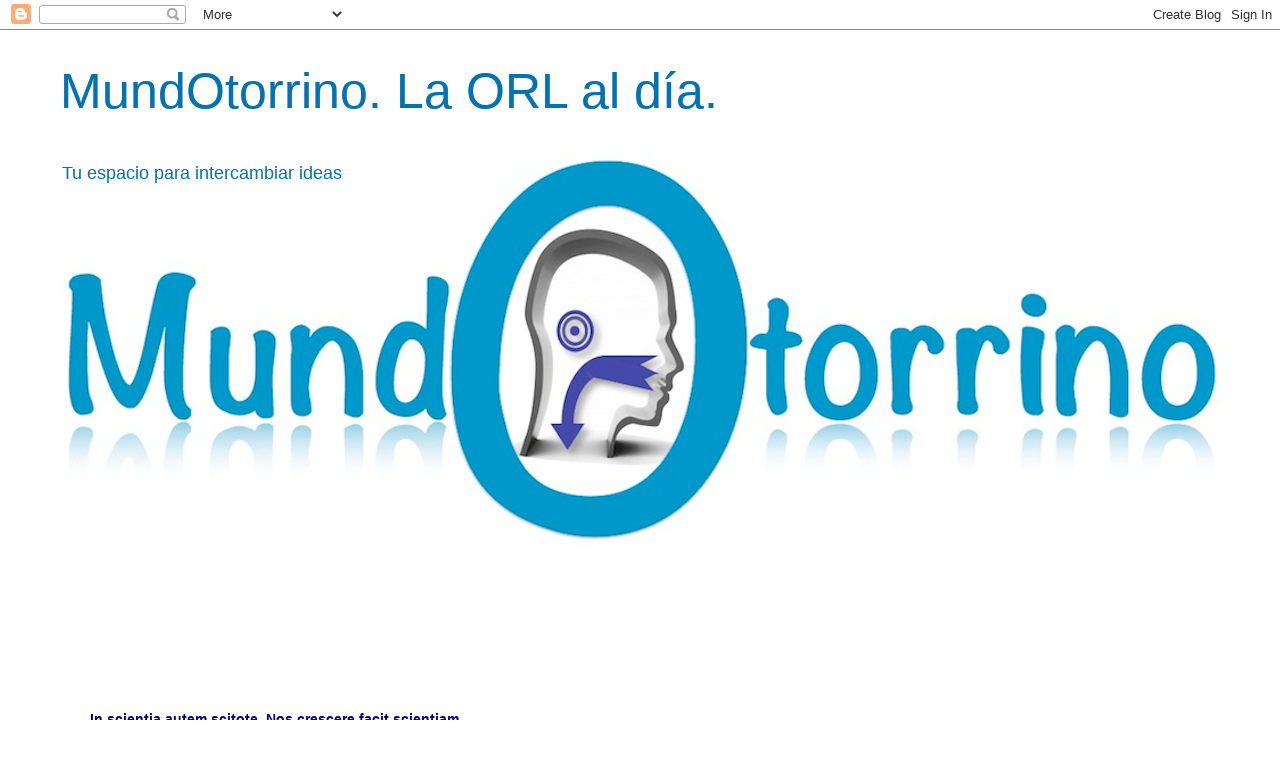

--- FILE ---
content_type: text/html; charset=UTF-8
request_url: https://www.mundotorrino.com/2017/05/que-dolor-anestesia-local-y-regional-en.html
body_size: 31102
content:
<!DOCTYPE html>
<html class='v2' dir='ltr' lang='es'>
<head>
<link href='https://www.blogger.com/static/v1/widgets/335934321-css_bundle_v2.css' rel='stylesheet' type='text/css'/>
<meta content='width=1100' name='viewport'/>
<meta content='text/html; charset=UTF-8' http-equiv='Content-Type'/>
<meta content='blogger' name='generator'/>
<link href='https://www.mundotorrino.com/favicon.ico' rel='icon' type='image/x-icon'/>
<link href='https://www.mundotorrino.com/2017/05/que-dolor-anestesia-local-y-regional-en.html' rel='canonical'/>
<link rel="alternate" type="application/atom+xml" title="MundOtorrino.  La ORL al día. - Atom" href="https://www.mundotorrino.com/feeds/posts/default" />
<link rel="alternate" type="application/rss+xml" title="MundOtorrino.  La ORL al día. - RSS" href="https://www.mundotorrino.com/feeds/posts/default?alt=rss" />
<link rel="service.post" type="application/atom+xml" title="MundOtorrino.  La ORL al día. - Atom" href="https://www.blogger.com/feeds/5902546630418600857/posts/default" />

<link rel="alternate" type="application/atom+xml" title="MundOtorrino.  La ORL al día. - Atom" href="https://www.mundotorrino.com/feeds/2996290335018140386/comments/default" />
<!--Can't find substitution for tag [blog.ieCssRetrofitLinks]-->
<link href='https://3.bp.blogspot.com/-r9IntUTc8Ag/WQhaoQt0gsI/AAAAAAAAE4Y/Aq3xO3TSoa41eAkZ9rW2YRgd00j7GSAQQCLcB/s640/morton_ether_1846.jpg' rel='image_src'/>
<meta content='https://www.mundotorrino.com/2017/05/que-dolor-anestesia-local-y-regional-en.html' property='og:url'/>
<meta content='Qué dolor...!! Anestesia local y regional en ORL (1)' property='og:title'/>
<meta content='Blog sobre medicina, salud y otorrinolaringología.' property='og:description'/>
<meta content='https://3.bp.blogspot.com/-r9IntUTc8Ag/WQhaoQt0gsI/AAAAAAAAE4Y/Aq3xO3TSoa41eAkZ9rW2YRgd00j7GSAQQCLcB/w1200-h630-p-k-no-nu/morton_ether_1846.jpg' property='og:image'/>
<title>MundOtorrino.  La ORL al día.: Qué dolor...!! Anestesia local y regional en ORL (1)</title>
<style id='page-skin-1' type='text/css'><!--
/*
-----------------------------------------------
Blogger Template Style
Name:     Simple
Designer: Blogger
URL:      www.blogger.com
----------------------------------------------- */
/* Content
----------------------------------------------- */
body {
font: normal normal 14px 'Trebuchet MS', Trebuchet, Verdana, sans-serif;
color: #666666;
background: #ffffff none repeat scroll top left;
padding: 0 0 0 0;
}
html body .region-inner {
min-width: 0;
max-width: 100%;
width: auto;
}
h2 {
font-size: 22px;
}
a:link {
text-decoration:none;
color: #1b7db4;
}
a:visited {
text-decoration:none;
color: #4574cc;
}
a:hover {
text-decoration:underline;
color: #c3c328;
}
.body-fauxcolumn-outer .fauxcolumn-inner {
background: transparent none repeat scroll top left;
_background-image: none;
}
.body-fauxcolumn-outer .cap-top {
position: absolute;
z-index: 1;
height: 400px;
width: 100%;
}
.body-fauxcolumn-outer .cap-top .cap-left {
width: 100%;
background: transparent none repeat-x scroll top left;
_background-image: none;
}
.content-outer {
-moz-box-shadow: 0 0 0 rgba(0, 0, 0, .15);
-webkit-box-shadow: 0 0 0 rgba(0, 0, 0, .15);
-goog-ms-box-shadow: 0 0 0 #333333;
box-shadow: 0 0 0 rgba(0, 0, 0, .15);
margin-bottom: 1px;
}
.content-inner {
padding: 10px 40px;
}
.content-inner {
background-color: #ffffff;
}
/* Header
----------------------------------------------- */
.header-outer {
background: #e6e0f4 none repeat-x scroll 0 -400px;
_background-image: none;
}
.Header h1 {
font: normal normal 50px 'Trebuchet MS',Trebuchet,Verdana,sans-serif;
color: #0073b4;
text-shadow: 0 0 0 rgba(0, 0, 0, .2);
}
.Header h1 a {
color: #0073b4;
}
.Header .description {
font-size: 18px;
color: #0073b4;
}
.header-inner .Header .titlewrapper {
padding: 22px 0;
}
.header-inner .Header .descriptionwrapper {
padding: 0 0;
}
/* Tabs
----------------------------------------------- */
.tabs-inner .section:first-child {
border-top: 0 solid #cccccc;
}
.tabs-inner .section:first-child ul {
margin-top: -1px;
border-top: 1px solid #cccccc;
border-left: 1px solid #cccccc;
border-right: 1px solid #cccccc;
}
.tabs-inner .widget ul {
background: #7ebcf0 none repeat-x scroll 0 -800px;
_background-image: none;
border-bottom: 1px solid #cccccc;
margin-top: 0;
margin-left: -30px;
margin-right: -30px;
}
.tabs-inner .widget li a {
display: inline-block;
padding: .6em 1em;
font: normal normal 16px 'Trebuchet MS', Trebuchet, Verdana, sans-serif;
color: #000000;
border-left: 1px solid #ffffff;
border-right: 1px solid #cccccc;
}
.tabs-inner .widget li:first-child a {
border-left: none;
}
.tabs-inner .widget li.selected a, .tabs-inner .widget li a:hover {
color: #0e0e0e;
background-color: #eeeeee;
text-decoration: none;
}
/* Columns
----------------------------------------------- */
.main-outer {
border-top: 0 solid #cccccc;
}
.fauxcolumn-left-outer .fauxcolumn-inner {
border-right: 1px solid #cccccc;
}
.fauxcolumn-right-outer .fauxcolumn-inner {
border-left: 1px solid #cccccc;
}
/* Headings
----------------------------------------------- */
div.widget > h2,
div.widget h2.title {
margin: 0 0 1em 0;
font: normal bold 16px 'Trebuchet MS',Trebuchet,Verdana,sans-serif;
color: #000000;
}
/* Widgets
----------------------------------------------- */
.widget .zippy {
color: #999999;
text-shadow: 2px 2px 1px rgba(0, 0, 0, .1);
}
.widget .popular-posts ul {
list-style: none;
}
/* Posts
----------------------------------------------- */
h2.date-header {
font: normal bold 14px Arial, Tahoma, Helvetica, FreeSans, sans-serif;
}
.date-header span {
background-color: #bbbbbb;
color: #ffffff;
padding: 0.4em;
letter-spacing: 3px;
margin: inherit;
}
.main-inner {
padding-top: 35px;
padding-bottom: 65px;
}
.main-inner .column-center-inner {
padding: 0 0;
}
.main-inner .column-center-inner .section {
margin: 0 1em;
}
.post {
margin: 0 0 45px 0;
}
h3.post-title, .comments h4 {
font: normal normal 24px 'Trebuchet MS',Trebuchet,Verdana,sans-serif;
margin: .75em 0 0;
}
.post-body {
font-size: 110%;
line-height: 1.4;
position: relative;
}
.post-body img, .post-body .tr-caption-container, .Profile img, .Image img,
.BlogList .item-thumbnail img {
padding: 2px;
background: #c6cceb;
border: 1px solid #b4b1bb;
-moz-box-shadow: 1px 1px 5px rgba(0, 0, 0, .1);
-webkit-box-shadow: 1px 1px 5px rgba(0, 0, 0, .1);
box-shadow: 1px 1px 5px rgba(0, 0, 0, .1);
}
.post-body img, .post-body .tr-caption-container {
padding: 5px;
}
.post-body .tr-caption-container {
color: #666666;
}
.post-body .tr-caption-container img {
padding: 0;
background: transparent;
border: none;
-moz-box-shadow: 0 0 0 rgba(0, 0, 0, .1);
-webkit-box-shadow: 0 0 0 rgba(0, 0, 0, .1);
box-shadow: 0 0 0 rgba(0, 0, 0, .1);
}
.post-header {
margin: 0 0 1.5em;
line-height: 1.6;
font-size: 90%;
}
.post-footer {
margin: 20px -2px 0;
padding: 5px 10px;
color: #666666;
background-color: #eeeeee;
border-bottom: 1px solid #b2d0eb;
line-height: 1.6;
font-size: 90%;
}
#comments .comment-author {
padding-top: 1.5em;
border-top: 1px solid #cccccc;
background-position: 0 1.5em;
}
#comments .comment-author:first-child {
padding-top: 0;
border-top: none;
}
.avatar-image-container {
margin: .2em 0 0;
}
#comments .avatar-image-container img {
border: 1px solid #b4b1bb;
}
/* Comments
----------------------------------------------- */
.comments .comments-content .icon.blog-author {
background-repeat: no-repeat;
background-image: url([data-uri]);
}
.comments .comments-content .loadmore a {
border-top: 1px solid #999999;
border-bottom: 1px solid #999999;
}
.comments .comment-thread.inline-thread {
background-color: #eeeeee;
}
.comments .continue {
border-top: 2px solid #999999;
}
/* Accents
---------------------------------------------- */
.section-columns td.columns-cell {
border-left: 1px solid #cccccc;
}
.blog-pager {
background: transparent url(https://www.blogblog.com/1kt/simple/paging_dot.png) repeat-x scroll top center;
}
.blog-pager-older-link, .home-link,
.blog-pager-newer-link {
background-color: #ffffff;
padding: 5px;
}
.footer-outer {
border-top: 1px dashed #bbbbbb;
}
/* Mobile
----------------------------------------------- */
body.mobile  {
background-size: auto;
}
.mobile .body-fauxcolumn-outer {
background: transparent none repeat scroll top left;
}
.mobile .body-fauxcolumn-outer .cap-top {
background-size: 100% auto;
}
.mobile .content-outer {
-webkit-box-shadow: 0 0 3px rgba(0, 0, 0, .15);
box-shadow: 0 0 3px rgba(0, 0, 0, .15);
}
.mobile .tabs-inner .widget ul {
margin-left: 0;
margin-right: 0;
}
.mobile .post {
margin: 0;
}
.mobile .main-inner .column-center-inner .section {
margin: 0;
}
.mobile .date-header span {
padding: 0.1em 10px;
margin: 0 -10px;
}
.mobile h3.post-title {
margin: 0;
}
.mobile .blog-pager {
background: transparent none no-repeat scroll top center;
}
.mobile .footer-outer {
border-top: none;
}
.mobile .main-inner, .mobile .footer-inner {
background-color: #ffffff;
}
.mobile-index-contents {
color: #666666;
}
.mobile-link-button {
background-color: #1b7db4;
}
.mobile-link-button a:link, .mobile-link-button a:visited {
color: #ffffff;
}
.mobile .tabs-inner .section:first-child {
border-top: none;
}
.mobile .tabs-inner .PageList .widget-content {
background-color: #eeeeee;
color: #0e0e0e;
border-top: 1px solid #cccccc;
border-bottom: 1px solid #cccccc;
}
.mobile .tabs-inner .PageList .widget-content .pagelist-arrow {
border-left: 1px solid #cccccc;
}

--></style>
<style id='template-skin-1' type='text/css'><!--
body {
min-width: 1240px;
}
.content-outer, .content-fauxcolumn-outer, .region-inner {
min-width: 1240px;
max-width: 1240px;
_width: 1240px;
}
.main-inner .columns {
padding-left: 230px;
padding-right: 230px;
}
.main-inner .fauxcolumn-center-outer {
left: 230px;
right: 230px;
/* IE6 does not respect left and right together */
_width: expression(this.parentNode.offsetWidth -
parseInt("230px") -
parseInt("230px") + 'px');
}
.main-inner .fauxcolumn-left-outer {
width: 230px;
}
.main-inner .fauxcolumn-right-outer {
width: 230px;
}
.main-inner .column-left-outer {
width: 230px;
right: 100%;
margin-left: -230px;
}
.main-inner .column-right-outer {
width: 230px;
margin-right: -230px;
}
#layout {
min-width: 0;
}
#layout .content-outer {
min-width: 0;
width: 800px;
}
#layout .region-inner {
min-width: 0;
width: auto;
}
body#layout div.add_widget {
padding: 8px;
}
body#layout div.add_widget a {
margin-left: 32px;
}
--></style>
<link href='https://www.blogger.com/dyn-css/authorization.css?targetBlogID=5902546630418600857&amp;zx=fc4386d1-fabf-42fe-8171-6f438adbf077' media='none' onload='if(media!=&#39;all&#39;)media=&#39;all&#39;' rel='stylesheet'/><noscript><link href='https://www.blogger.com/dyn-css/authorization.css?targetBlogID=5902546630418600857&amp;zx=fc4386d1-fabf-42fe-8171-6f438adbf077' rel='stylesheet'/></noscript>
<meta name='google-adsense-platform-account' content='ca-host-pub-1556223355139109'/>
<meta name='google-adsense-platform-domain' content='blogspot.com'/>

</head>
<body class='loading variant-simplysimple'>
<div class='navbar section' id='navbar' name='Barra de navegación'><div class='widget Navbar' data-version='1' id='Navbar1'><script type="text/javascript">
    function setAttributeOnload(object, attribute, val) {
      if(window.addEventListener) {
        window.addEventListener('load',
          function(){ object[attribute] = val; }, false);
      } else {
        window.attachEvent('onload', function(){ object[attribute] = val; });
      }
    }
  </script>
<div id="navbar-iframe-container"></div>
<script type="text/javascript" src="https://apis.google.com/js/platform.js"></script>
<script type="text/javascript">
      gapi.load("gapi.iframes:gapi.iframes.style.bubble", function() {
        if (gapi.iframes && gapi.iframes.getContext) {
          gapi.iframes.getContext().openChild({
              url: 'https://www.blogger.com/navbar/5902546630418600857?po\x3d2996290335018140386\x26origin\x3dhttps://www.mundotorrino.com',
              where: document.getElementById("navbar-iframe-container"),
              id: "navbar-iframe"
          });
        }
      });
    </script><script type="text/javascript">
(function() {
var script = document.createElement('script');
script.type = 'text/javascript';
script.src = '//pagead2.googlesyndication.com/pagead/js/google_top_exp.js';
var head = document.getElementsByTagName('head')[0];
if (head) {
head.appendChild(script);
}})();
</script>
</div></div>
<div class='body-fauxcolumns'>
<div class='fauxcolumn-outer body-fauxcolumn-outer'>
<div class='cap-top'>
<div class='cap-left'></div>
<div class='cap-right'></div>
</div>
<div class='fauxborder-left'>
<div class='fauxborder-right'></div>
<div class='fauxcolumn-inner'>
</div>
</div>
<div class='cap-bottom'>
<div class='cap-left'></div>
<div class='cap-right'></div>
</div>
</div>
</div>
<div class='content'>
<div class='content-fauxcolumns'>
<div class='fauxcolumn-outer content-fauxcolumn-outer'>
<div class='cap-top'>
<div class='cap-left'></div>
<div class='cap-right'></div>
</div>
<div class='fauxborder-left'>
<div class='fauxborder-right'></div>
<div class='fauxcolumn-inner'>
</div>
</div>
<div class='cap-bottom'>
<div class='cap-left'></div>
<div class='cap-right'></div>
</div>
</div>
</div>
<div class='content-outer'>
<div class='content-cap-top cap-top'>
<div class='cap-left'></div>
<div class='cap-right'></div>
</div>
<div class='fauxborder-left content-fauxborder-left'>
<div class='fauxborder-right content-fauxborder-right'></div>
<div class='content-inner'>
<header>
<div class='header-outer'>
<div class='header-cap-top cap-top'>
<div class='cap-left'></div>
<div class='cap-right'></div>
</div>
<div class='fauxborder-left header-fauxborder-left'>
<div class='fauxborder-right header-fauxborder-right'></div>
<div class='region-inner header-inner'>
<div class='header section' id='header' name='Cabecera'><div class='widget Header' data-version='1' id='Header1'>
<div id='header-inner' style='background-image: url("https://blogger.googleusercontent.com/img/b/R29vZ2xl/AVvXsEgZ9WrmOPIxXlDciFTD3o7fw1MlRw3t-DJS3bnqFoQbfK5sMw_tc42h_J7dqdsYDnc2dCzQ9GQLZrISSrZElbyrUb2Gu7GGr0YEQ_9bR01paQqnSdvR3c5zyNAb51S7hagRTsmFcngg5exj/s1600/mundotorrino_logo2.jpg"); background-position: left; width: 1166px; min-height: 656px; _height: 656px; background-repeat: no-repeat; '>
<div class='titlewrapper' style='background: transparent'>
<h1 class='title' style='background: transparent; border-width: 0px'>
<a href='https://www.mundotorrino.com/'>
MundOtorrino.  La ORL al día.
</a>
</h1>
</div>
<div class='descriptionwrapper'>
<p class='description'><span>Tu espacio para intercambiar ideas
</span></p>
</div>
</div>
</div></div>
</div>
</div>
<div class='header-cap-bottom cap-bottom'>
<div class='cap-left'></div>
<div class='cap-right'></div>
</div>
</div>
</header>
<div class='tabs-outer'>
<div class='tabs-cap-top cap-top'>
<div class='cap-left'></div>
<div class='cap-right'></div>
</div>
<div class='fauxborder-left tabs-fauxborder-left'>
<div class='fauxborder-right tabs-fauxborder-right'></div>
<div class='region-inner tabs-inner'>
<div class='tabs section' id='crosscol' name='Multicolumnas'><div class='widget Text' data-version='1' id='Text1'>
<h2 class='title'>EL BLOG DEL OTORRINO</h2>
<div class='widget-content'>
<blockquote style="font-style: normal; font-weight: normal;"></blockquote><blockquote style="font-style: normal; font-weight: normal;"></blockquote><i style="font-style: normal; font-weight: bold;"><span =""  style="color:#000099;">In scientia autem scitote. Nos crescere facit scientiam.</span></i><div style="font-style: normal; font-weight: normal;"><i><a href="http://www.carlosmagri.com/">www.carlosmagri.com</a></i></div><div style="font-style: normal; font-weight: normal;"><i><a href="https://twitter.com/carlosmagriruiz">@carlosmagriruiz</a></i></div><div><i><span =""  style="color:#3333ff;">carmagri@mundotorrino.com</span></i></div><div><i><span =""  style="color:#3333ff;"><br /></span></i></div><div><i><span =""  style="color:#3333ff;"><br /></span></i></div><div><i><span =""  style="color:#3333ff;"><br /></span></i></div><div><p   style="margin: 0px;font-family:&quot;;font-size:medium;"><span style="color: #351c75; font-family: &quot;georgia&quot; , &quot;times new roman&quot; , serif;font-family:&quot;;color:#351c75;"><b>DEBIDO A UN PROBLEMA INFORMATICO SE HAN ELIMINADO LAS FOTOS, TODAS, DEL BLOG EN EL MES DE OCTUBRE !!!</b></span></p><p   style="margin: 0px;font-family:&quot;;font-size:medium;"><span style="color: #351c75; font-family: &quot;georgia&quot; , &quot;times new roman&quot; , serif;font-family:&quot;;color:#351c75;"><b>INTENTARÉ RECUPERARLAS SI ES POSIBLE...</b></span></p></div>
</div>
<div class='clear'></div>
</div></div>
<div class='tabs section' id='crosscol-overflow' name='Cross-Column 2'><div class='widget PageList' data-version='1' id='PageList1'>
<h2>Páginas</h2>
<div class='widget-content'>
<ul>
<li>
<a href='https://www.mundotorrino.com/'>Página principal</a>
</li>
<li>
<a href='https://www.mundotorrino.com/p/bienvenidos-mi-blog.html'>Bienvenidos !!</a>
</li>
<li>
<a href='https://www.mundotorrino.com/p/cooperacionhumanitaria-hace-unos-anos.html'>Cooperación Humanitaria</a>
</li>
<li>
<a href='https://www.mundotorrino.com/p/cirugia.html'>Cirugía</a>
</li>
<li>
<a href='https://www.mundotorrino.com/p/juramento-hipocratico.html'>Juramento hipocrático</a>
</li>
<li>
<a href='https://www.mundotorrino.com/p/dr-carlos-magri.html'>Dr. Carlos Magri</a>
</li>
<li>
<a href='https://www.mundotorrino.com/p/normas-de-uso-del-blog.html'>Normas de Uso del Blog</a>
</li>
</ul>
<div class='clear'></div>
</div>
</div></div>
</div>
</div>
<div class='tabs-cap-bottom cap-bottom'>
<div class='cap-left'></div>
<div class='cap-right'></div>
</div>
</div>
<div class='main-outer'>
<div class='main-cap-top cap-top'>
<div class='cap-left'></div>
<div class='cap-right'></div>
</div>
<div class='fauxborder-left main-fauxborder-left'>
<div class='fauxborder-right main-fauxborder-right'></div>
<div class='region-inner main-inner'>
<div class='columns fauxcolumns'>
<div class='fauxcolumn-outer fauxcolumn-center-outer'>
<div class='cap-top'>
<div class='cap-left'></div>
<div class='cap-right'></div>
</div>
<div class='fauxborder-left'>
<div class='fauxborder-right'></div>
<div class='fauxcolumn-inner'>
</div>
</div>
<div class='cap-bottom'>
<div class='cap-left'></div>
<div class='cap-right'></div>
</div>
</div>
<div class='fauxcolumn-outer fauxcolumn-left-outer'>
<div class='cap-top'>
<div class='cap-left'></div>
<div class='cap-right'></div>
</div>
<div class='fauxborder-left'>
<div class='fauxborder-right'></div>
<div class='fauxcolumn-inner'>
</div>
</div>
<div class='cap-bottom'>
<div class='cap-left'></div>
<div class='cap-right'></div>
</div>
</div>
<div class='fauxcolumn-outer fauxcolumn-right-outer'>
<div class='cap-top'>
<div class='cap-left'></div>
<div class='cap-right'></div>
</div>
<div class='fauxborder-left'>
<div class='fauxborder-right'></div>
<div class='fauxcolumn-inner'>
</div>
</div>
<div class='cap-bottom'>
<div class='cap-left'></div>
<div class='cap-right'></div>
</div>
</div>
<!-- corrects IE6 width calculation -->
<div class='columns-inner'>
<div class='column-center-outer'>
<div class='column-center-inner'>
<div class='main section' id='main' name='Principal'><div class='widget Blog' data-version='1' id='Blog1'>
<div class='blog-posts hfeed'>

          <div class="date-outer">
        
<h2 class='date-header'><span>viernes, 12 de mayo de 2017</span></h2>

          <div class="date-posts">
        
<div class='post-outer'>
<div class='post hentry uncustomized-post-template' itemprop='blogPost' itemscope='itemscope' itemtype='http://schema.org/BlogPosting'>
<meta content='https://3.bp.blogspot.com/-r9IntUTc8Ag/WQhaoQt0gsI/AAAAAAAAE4Y/Aq3xO3TSoa41eAkZ9rW2YRgd00j7GSAQQCLcB/s640/morton_ether_1846.jpg' itemprop='image_url'/>
<meta content='5902546630418600857' itemprop='blogId'/>
<meta content='2996290335018140386' itemprop='postId'/>
<a name='2996290335018140386'></a>
<h3 class='post-title entry-title' itemprop='name'>
Qué dolor...!! Anestesia local y regional en ORL (1)
</h3>
<div class='post-header'>
<div class='post-header-line-1'></div>
</div>
<div class='post-body entry-content' id='post-body-2996290335018140386' itemprop='description articleBody'>
<div style="text-align: justify;">
<span style="font-family: &quot;georgia&quot; , &quot;times new roman&quot; , serif;"><span style="font-family: &quot;georgia&quot; , &quot;times new roman&quot; , serif;">Local, general, locorregional, epidural, tópica... Varios caminos para llegar al mismo destino:</span><span style="font-family: &quot;georgia&quot; , &quot;times new roman&quot; , serif;">&nbsp;conseguir que una operación o una exploración médica, generalmente dolorosa, se pueda realizar con la máxima seguridad y en las mejores condiciones de confort y bienestar.&nbsp;</span></span><br />
<span style="font-family: &quot;georgia&quot; , &quot;times new roman&quot; , serif;">En definitiva, intenta:&nbsp;</span></div>
<div style="text-align: justify;">
</div>
<ol>
<li style="text-align: justify;"><span style="font-family: &quot;georgia&quot; , &quot;times new roman&quot; , serif;">aliviar la ansiedad</span></li>
<li style="text-align: justify;"><span style="font-family: &quot;georgia&quot; , &quot;times new roman&quot; , serif;">mantenerte dormido</span></li>
<li style="text-align: justify;"><span style="font-family: &quot;georgia&quot; , &quot;times new roman&quot; , serif;">minimizar el dolor durante el procedimiento quirúrgico y aliviarlo después de su realización</span></li>
<li style="text-align: justify;"><span style="font-family: &quot;georgia&quot; , &quot;times new roman&quot; , serif;">relajar los músculos, lo que ayuda a mantenerte quieto</span></li>
<li style="text-align: justify;"><span style="font-family: &quot;georgia&quot; , &quot;times new roman&quot; , serif;">bloquear los recuerdos de la intervención quirúrgica</span></li>
</ol>
<div style="text-align: justify;">
<span style="font-family: &quot;georgia&quot; , &quot;times new roman&quot; , serif;">Anestesia es una palabra de origen griego: <i>ἀναισθησία -anaisthēsía-&nbsp;</i>que significa 'insensibilidad',</span><span style="font-family: &quot;georgia&quot; , &quot;times new roman&quot; , serif;">&nbsp;palabra compuesta por el prefijo <i>an</i> (sin) y <i>aesthesis</i> (sensación);</span></div>
<div style="text-align: justify;">
<span style="font-family: &quot;georgia&quot; , &quot;times new roman&quot; , serif;"><span style="font-family: &quot;georgia&quot; , &quot;times new roman&quot; , serif;">El término anestesia se utiliza para definir la capacidad de privar total o parcialmente a un&nbsp;</span><span style="font-family: &quot;georgia&quot; , &quot;times new roman&quot; , serif;">individuo de la sensibilidad, entre ella, el dolor. Y es esta cualidad la que nos interesa desde hace ya unos cuantos decenios y de la cual nos valemos para lograr que el paciente no se 'entere' de la intervención quirúrgica, sea en un proceso general o local, o de una&nbsp;exploración&nbsp;médica&nbsp;molesta o dolorosa.</span></span><br />
<span style="font-family: &quot;georgia&quot; , &quot;times new roman&quot; , serif;"><span style="font-family: &quot;georgia&quot; , &quot;times new roman&quot; , serif;"><br /></span></span>
<br />
<table align="center" cellpadding="0" cellspacing="0" class="tr-caption-container" style="margin-left: auto; margin-right: auto; text-align: center;"><tbody>
<tr><td style="text-align: center;"><a href="https://3.bp.blogspot.com/-r9IntUTc8Ag/WQhaoQt0gsI/AAAAAAAAE4Y/Aq3xO3TSoa41eAkZ9rW2YRgd00j7GSAQQCLcB/s1600/morton_ether_1846.jpg" imageanchor="1" style="margin-left: auto; margin-right: auto;"><img border="0" height="416" src="https://3.bp.blogspot.com/-r9IntUTc8Ag/WQhaoQt0gsI/AAAAAAAAE4Y/Aq3xO3TSoa41eAkZ9rW2YRgd00j7GSAQQCLcB/s640/morton_ether_1846.jpg" width="640" /></a></td></tr>
<tr><td class="tr-caption" style="text-align: center;"><blockquote class="tr_bq">
<span style="color: #666666; font-family: Georgia, Times New Roman, serif; font-size: xx-small;"><span style="background-color: white; line-height: 22.4px; text-align: start;">William Thomas Green Morton</span><span style="background-color: white; line-height: 22.4px; text-align: start;">&nbsp;(&nbsp;</span>9 de agosto<span style="background-color: white; line-height: 22.4px; text-align: start;">&nbsp;de&nbsp;</span>1819<span style="background-color: white; line-height: 22.4px; text-align: start;">&nbsp;,</span>Charlton<span style="background-color: white; line-height: 22.4px; text-align: start;">,&nbsp;</span>Massachusetts<span style="background-color: white; line-height: 22.4px; text-align: start;">;&nbsp;</span>15 de julio<span style="background-color: white; line-height: 22.4px; text-align: start;">&nbsp;de&nbsp;</span>1868<span style="background-color: white; line-height: 22.4px; text-align: start;">,&nbsp;</span>Nueva York<span style="background-color: white; line-height: 22.4px; text-align: start;">). O</span>dontólogo<span style="background-color: white; line-height: 22.4px; text-align: start;">&nbsp;estadounidense y pionero en la aplicación de&nbsp;</span>anestesia<span style="background-color: white; line-height: 22.4px; text-align: start;">&nbsp;en&nbsp;</span>cirugía<span style="background-color: white; line-height: 22.4px; text-align: start;">&nbsp;y&nbsp;</span>odontología</span></blockquote>
</td></tr>
</tbody></table>
<span style="font-family: &quot;georgia&quot; , &quot;times new roman&quot; , serif;">Ya hace muchos años que el 'médico' ha intentado paliar el dolor cuando hace sus procedimientos, con más o menos acierto y con unas técnicas a veces curiosas que a veces no logramos entender hoy en día.&nbsp;</span></div>
<div style="text-align: justify;">
<span style="font-family: &quot;georgia&quot; , &quot;times new roman&quot; , serif;"><br /></span>
<span style="font-family: &quot;georgia&quot; , &quot;times new roman&quot; , serif;">Hoy veremos algunos apuntes de la historia de la anestesia, una especialidad muy relacionada con todas las otras áreas medico-quirúrgicas, incluida la nuestra.</span><br />
<span style="font-family: &quot;georgia&quot; , &quot;times new roman&quot; , serif;">En la época de la medicina china existían textos clásicos que estaban dirigidos al tratamiento&nbsp;</span><span style="font-family: &quot;georgia&quot; , &quot;times new roman&quot; , serif;">de heridas que anestesiaban con vino, beleño y quizá, con opio y cáñamo de la India.&nbsp;</span><span style="font-family: &quot;georgia&quot; , &quot;times new roman&quot; , serif;">Aquí, en la India, l</span><span style="font-family: &quot;georgia&quot; , &quot;times new roman&quot; , serif;">os médicos hindúes suturaron tejidos intestinales con cabezas de hormigas y anestesiaban&nbsp;</span><span style="font-family: &quot;georgia&quot; , &quot;times new roman&quot; , serif;">utilizando vino o marihuana.&nbsp;</span><span style="font-family: &quot;georgia&quot; , &quot;times new roman&quot; , serif;">En la antigua Grecia&nbsp;</span><span style="font-family: &quot;georgia&quot; , &quot;times new roman&quot; , serif;">Platón (428&#8211;347 a.C) fue el creador del término &#8220;anestesia&#8221;. &nbsp;E</span><span style="font-family: &quot;georgia&quot; , &quot;times new roman&quot; , serif;">n la antigua Roma&nbsp;</span><span style="font-family: &quot;georgia&quot; , &quot;times new roman&quot; , serif;">Dioscórides (40&#8211;90 d.C) consideró en su obra Herbario, preparados anestésicos y somníferos;</span><span style="font-family: &quot;georgia&quot; , &quot;times new roman&quot; , serif;">mencionaba además las formas generales, locales y rectales para la administración de anestesia y&nbsp;</span><span style="font-family: &quot;georgia&quot; , &quot;times new roman&quot; , serif;">sugirió que la lechuga (l<i>actuca sativa</i>) actuaba como un sedante suave. Es interesante mencionar&nbsp;</span><span style="font-family: &quot;georgia&quot; , &quot;times new roman&quot; , serif;">que Galeno decía haberse curado a sí mismo con <i>Lacutarium </i>(compuesto presente en <i>Lactuca&nbsp;</i></span><span style="font-family: &quot;georgia&quot; , &quot;times new roman&quot; , serif;"><i>sativa</i>) del insomnio que padecía.&nbsp;</span><span style="font-family: &quot;georgia&quot; , &quot;times new roman&quot; , serif;">Dioscórides también describió la preparación de un extracto de la raíz de mandrágora (<i>mandragora&nbsp;</i></span><span style="font-family: &quot;georgia&quot; , &quot;times new roman&quot; , serif;"><i>officinalis</i>) como anestésico durante la cirugía ocular, y fue el primero en elogiar enfáticamente las&nbsp;</span><span style="font-family: &quot;georgia&quot; , &quot;times new roman&quot; , serif;">virtudes sedantes del opio. Señaló que el opio calma el dolor, produce sueño, alivia la tos&nbsp;</span><span style="font-family: &quot;georgia&quot; , &quot;times new roman&quot; , serif;">crónica y, en grandes dosis, produce un profundo letargo.&nbsp;<table align="center" cellpadding="0" cellspacing="0" class="tr-caption-container" style="margin-left: auto; margin-right: auto; text-align: center;"><tbody>
<tr><td style="text-align: center;"><a href="https://2.bp.blogspot.com/-TVuG5c6Qd-A/WQmL-1j-fHI/AAAAAAAAE4o/pj3AoN1r8EkWCzqP2r8Z9b4FFt3uSa_7wCLcB/s1600/eneas.jpg" imageanchor="1" style="margin-left: auto; margin-right: auto;"><span style="font-size: xx-small;"><img border="0" height="640" src="https://2.bp.blogspot.com/-TVuG5c6Qd-A/WQmL-1j-fHI/AAAAAAAAE4o/pj3AoN1r8EkWCzqP2r8Z9b4FFt3uSa_7wCLcB/s640/eneas.jpg" width="504" /></span></a></td></tr>
<tr><td class="tr-caption" style="text-align: center;"><span style="font-size: xx-small;">Fresco encontrado en Pompeya en el que el médico Iapis cura una herida a Eneas.<br />Fuente: http://www.iqb.es/anestesia/historia/historia02.htm&nbsp;</span></td></tr>
</tbody></table>
</span></div>
<div style="text-align: justify;">
<span style="font-family: &quot;georgia&quot; , &quot;times new roman&quot; , serif;"><br /></span>
<span style="font-family: &quot;georgia&quot; , &quot;times new roman&quot; , serif;">En 1275, el médico mallorquín <u>Ramón Llull</u> obtuvo un líquido volátil e inflamable mientras experimentaba con ciertas sustancias químicas, y lo llamó vitriolo dulce. En el siglo XVI, un médico de origen suizo conocido comúnmente como <u>Paracelso </u>hizo que unos pollos inhalaran vitriolo dulce y observó que no solo se dormían sino que también perdían toda sensibilidad al dolor. Ni él ni Llull, su predecesor, experimentaron con seres humanos. En 1730, el químico londinense de origen alemán <u>August Sigmund Frobenius</u> le dio a este líquido su nombre actual de éter, que en griego significa &#171;cielo&#187;. Sin embargo, habrían de transcurrir 112 años más antes de que los poderes anestésicos del éter se apreciaran a plenitud. Mientras tanto, el científico inglés <u>Joseph Priestley</u> descubría en 1772 el óxido nitroso, gas que al principio se creyó letal, aun en pequeñas dosis. Pero en 1799 el químico e inventor británico <i>Humphry Davy</i> decidió resolver la incógnita probándolo consigo mismo. Descubrió con asombro que lo hacía reír, así que lo denominó &#8220;gas hilarante&#8221;. Davy escribió sobre las posibles propiedades anestésicas del compuesto gaseoso, pero nadie en aquellos días continuó con las investigaciones.&nbsp;</span><br />
<span style="font-family: &quot;georgia&quot; , &quot;times new roman&quot; , serif;"><br /></span>
<span style="font-family: &quot;georgia&quot; , &quot;times new roman&quot; , serif;">E</span><span style="font-family: &quot;georgia&quot; , &quot;times new roman&quot; , serif;">n la Edad Media</span><span style="font-family: &quot;georgia&quot; , &quot;times new roman&quot; , serif;">&nbsp;el método anestésico consistía en aplicar una esponja empapada en&nbsp;</span><span style="font-family: &quot;georgia&quot; , &quot;times new roman&quot; , serif;">una mezcla de opio, jugo de moras amargas, beleño, euforbio, mandrágora, hiedra y semillas de&nbsp;</span><span style="font-family: &quot;georgia&quot; , &quot;times new roman&quot; , serif;">lechuga, sobre las fosas nasales del paciente hasta que este se durmiera.&nbsp;</span><span style="font-family: &quot;georgia&quot; , &quot;times new roman&quot; , serif;">En el siglo XIX, es llamado el &#8220;Siglo del Progreso&#8221; al resolverse uno de los problemas más&nbsp;</span><span style="font-family: &quot;georgia&quot; , &quot;times new roman&quot; , serif;">tormentosos e importantes de la historia de la humanidad: el tratamiento del dolor quirúrgico,&nbsp;</span><span style="font-family: &quot;georgia&quot; , &quot;times new roman&quot; , serif;">mediante el empleo formal de la <b>anestesia</b>.&nbsp;</span><span style="font-family: &quot;georgia&quot; , &quot;times new roman&quot; , serif;">Luego de este gran acontecimiento, los gritos que hasta ese entonces se escuchaban&nbsp;</span><span style="font-family: &quot;georgia&quot; , &quot;times new roman&quot; , serif;">continuamente en las salas de cirugía cesaron drásticamente, al igual que los suicidios de&nbsp;</span><span style="font-family: &quot;georgia&quot; , &quot;times new roman&quot; , serif;">pacientes que, horrorizados, se oponían a que los operaran. Ya no fue necesario sujetarlos&nbsp;</span><span style="font-family: &quot;georgia&quot; , &quot;times new roman&quot; , serif;">violentamente ni amarrarlos a las camillas operatorias.&nbsp;</span><span style="font-family: &quot;georgia&quot; , &quot;times new roman&quot; , serif;">Estos hechos representaron un cambio trascendental en una época donde primaban las&nbsp;</span><span style="font-family: &quot;georgia&quot; , &quot;times new roman&quot; , serif;">intervenciones quirúrgicas dolorosas.&nbsp;</span><span style="font-family: &quot;georgia&quot; , &quot;times new roman&quot; , serif;">La anestesia se comenzó a utilizar como tal en 1842, EE.UU, por <u>Crawford Williamson Long</u>,&nbsp;</span><span style="font-family: &quot;georgia&quot; , &quot;times new roman&quot; , serif;">médico de campaña que logró extraer sin dolor un pequeño tumor ganglionar del cuello de un&nbsp;</span><span style="font-family: &quot;georgia&quot; , &quot;times new roman&quot; , serif;">paciente gracias a la inhalación de éter.</span><br />
<span style="font-family: &quot;georgia&quot; , &quot;times new roman&quot; , serif;"><br /></span><span style="font-family: &quot;georgia&quot; , &quot;times new roman&quot; , serif;"><table align="center" cellpadding="0" cellspacing="0" class="tr-caption-container" style="margin-left: auto; margin-right: auto; text-align: center;"><tbody>
<tr><td style="text-align: center;"><a href="https://4.bp.blogspot.com/-VjETps1u6sQ/WRSHmTWZ7gI/AAAAAAAAE6M/4VPz-QXTlWkStd_ap2yKGpJC1fuFPB1dACLcB/s1600/william_thomas_green_Morton_eter.jpg" imageanchor="1" style="margin-left: auto; margin-right: auto;"><img border="0" height="536" src="https://4.bp.blogspot.com/-VjETps1u6sQ/WRSHmTWZ7gI/AAAAAAAAE6M/4VPz-QXTlWkStd_ap2yKGpJC1fuFPB1dACLcB/s640/william_thomas_green_Morton_eter.jpg" width="640" /></a></td></tr>
<tr><td class="tr-caption" style="text-align: center;"><a href="http://www.nytimes.com/2014/09/28/nyregion/hartford-stage-opens-the-season-with-ether-dome.html?_r=0" target="_blank"><span style="font-size: xx-small;">&#8220;The First Operation Under Ether,&#8221; un cuadro de Robert Hinckley, Massachusetts General Hospital&nbsp;</span></a></td></tr>
</tbody></table>
</span><br />
<span style="font-family: &quot;georgia&quot; , &quot;times new roman&quot; , serif;"><span style="font-family: &quot;georgia&quot; , &quot;times new roman&quot; , serif;"><br /></span></span>
<span style="font-family: &quot;georgia&quot; , &quot;times new roman&quot; , serif;">Este hecho no tuvo mayor impacto ya que Long no publicó&nbsp;</span><span style="font-family: &quot;georgia&quot; , &quot;times new roman&quot; , serif;">su descubrimiento por considerarlo una cirugía menor. Él esperaba dar a conocer esta práctica con&nbsp;</span><span style="font-family: &quot;georgia&quot; , &quot;times new roman&quot; , serif;">una cirugía de mayor magnitud. Tiempo después, en 1926, en el mismo país se considera a Long&nbsp;</span><span style="font-family: &quot;georgia&quot; , &quot;times new roman&quot; , serif;">el inventor de la narcosis.&nbsp;</span><span style="font-family: &quot;georgia&quot; , &quot;times new roman&quot; , serif;">En 1844, el dentista <u>Horace Wells</u> se extrae a sí mismo una muela bajo el efecto del óxido nitroso y&nbsp;</span><span style="font-family: &quot;georgia&quot; , &quot;times new roman&quot; , serif;">en pocas semanas lo emplea unas 15 veces con resultados favorables, excepto en dos. Luego de&nbsp;</span></div>
<div style="text-align: justify;">
<span style="font-family: &quot;georgia&quot; , &quot;times new roman&quot; , serif;">unas semanas realiza una demostración con un paciente del cirujano <u>John Collins Warren</u>, la cual&nbsp;</span><span style="font-family: &quot;georgia&quot; , &quot;times new roman&quot; , serif;">fue un fracaso rotundo. Posterior a este incidente, decide abandonar la profesión y suicidarse.&nbsp;</span><span style="font-family: &quot;georgia&quot; , &quot;times new roman&quot; , serif;">Su colega <u>William Thomas Morton</u>, en 1846, presenció la demostración de Wells y decidió cambiar&nbsp;</span><span style="font-family: &quot;georgia&quot; , &quot;times new roman&quot; , serif;">el óxido nitroso por éter como sugerencia de su maestro Charles Jackson, empleándolo con éxito,&nbsp;</span><span style="font-family: &quot;georgia&quot; , &quot;times new roman&quot; , serif;">junto al cirujano Warren en la extracción de un tumor maxilar en el Hospital General de&nbsp;</span><span style="font-family: &quot;georgia&quot; , &quot;times new roman&quot; , serif;">Massachussets, Boston.</span><br />
<span style="font-family: &quot;georgia&quot; , &quot;times new roman&quot; , serif;"><br /></span><span style="font-family: &quot;georgia&quot; , &quot;times new roman&quot; , serif;"><table align="center" cellpadding="0" cellspacing="0" class="tr-caption-container" style="margin-left: auto; margin-right: auto; text-align: center;"><tbody>
<tr><td style="text-align: center;"><a href="https://4.bp.blogspot.com/-eeRVcb4-4jQ/WQmOvqFLNPI/AAAAAAAAE40/VIxN7hfi3YceCVbyfGoWqRYsYnnk9tCfACLcB/s1600/william_thomas_green_Morton_eter.jpg" imageanchor="1" style="margin-left: auto; margin-right: auto;"><img border="0" height="484" src="https://4.bp.blogspot.com/-eeRVcb4-4jQ/WQmOvqFLNPI/AAAAAAAAE40/VIxN7hfi3YceCVbyfGoWqRYsYnnk9tCfACLcB/s640/william_thomas_green_Morton_eter.jpg" width="640" /></a></td></tr>
<tr><td class="tr-caption" style="text-align: center;"><span style="font-family: &quot;georgia&quot; , &quot;times new roman&quot; , serif; font-size: xx-small;">Primera cirugía con éter por&nbsp;<span style="text-align: justify;">William Thomas Morton.</span></span><br />
<span style="font-family: &quot;georgia&quot; , &quot;times new roman&quot; , serif; font-size: xx-small;">Fuente: https://global.britannica.com/biography/William-Thomas-Green-Morton</span></td></tr>
</tbody></table>
</span><br />
<span style="font-family: &quot;georgia&quot; , &quot;times new roman&quot; , serif;"><span style="font-family: &quot;georgia&quot; , &quot;times new roman&quot; , serif;"><br /></span>
Y es éste el momento en que nace la <b>anestesiología moderna</b>.&nbsp;<span style="font-family: &quot;georgia&quot; , &quot;times new roman&quot; , serif;"><u>Oliver Wendell Homes</u>, profesor de anatomía en EE.UU, en el año 1847 introduce formalmente el&nbsp;</span><span style="font-family: &quot;georgia&quot; , &quot;times new roman&quot; , serif;">término &#8220;anestesia&#8221; dirigido a procedimientos quirúrgicos.&nbsp;</span><span style="font-family: &quot;georgia&quot; , &quot;times new roman&quot; , serif;">Estos avances llegaron rápidamente a Europa donde, a partir de 1847, James Young Simpson,&nbsp;</span><span style="font-family: &quot;georgia&quot; , &quot;times new roman&quot; , serif;">obstetra de Edimburgo, adopta por primera vez el uso de éter en la práctica tocológica en ese&nbsp;</span><span style="font-family: &quot;georgia&quot; , &quot;times new roman&quot; , serif;">continente. El 4 de noviembre de ese año, sustituyó su uso por cloroformo, utilizándolo&nbsp;</span><span style="font-family: &quot;georgia&quot; , &quot;times new roman&quot; , serif;">principalmente en partos. Un hecho importante fue el uso de éter junto al cloroformo por el médico&nbsp;</span><span style="font-family: &quot;georgia&quot; , &quot;times new roman&quot; , serif;">de la corona John Snow, método llamado &#8220;Anestesia de la Reina&#8221; por ser usado sobre la Reina&nbsp;</span><span style="font-family: &quot;georgia&quot; , &quot;times new roman&quot; , serif;">Victoria de Inglaterra en el parto de sus dos últimos hijos.</span></span></div>
<div style="text-align: justify;">
<span style="font-family: &quot;georgia&quot; , &quot;times new roman&quot; , serif;"><span style="font-family: &quot;georgia&quot; , &quot;times new roman&quot; , serif;">El descubrimiento de la anestesia tuvo tal expansión global que, ya en el 23 de octubre de 1848, es&nbsp;</span><span style="font-family: &quot;georgia&quot; , &quot;times new roman&quot; , serif;">administrada la primera anestesia en Chile en la ciudad de Valparaíso por el doctor Francisco&nbsp;</span><span style="font-family: &quot;georgia&quot; , &quot;times new roman&quot; , serif;">Javier Villanueva, al utilizar inhalación de cloroformo en la amputación de la extremidad superior de&nbsp;</span><span style="font-family: &quot;georgia&quot; , &quot;times new roman&quot; , serif;">un paciente.&nbsp;<table align="center" cellpadding="0" cellspacing="0" class="tr-caption-container" style="margin-left: auto; margin-right: auto; text-align: center;"><tbody>
<tr><td style="text-align: center;"><a href="https://1.bp.blogspot.com/-y17fba-vVoA/WQm494Z_FtI/AAAAAAAAE5E/ae75i7xnxwchsLap4BvdG2i_iaKJ_VQWwCLcB/s1600/francisco_villanueva.jpg" imageanchor="1" style="margin-left: auto; margin-right: auto;"><img border="0" height="400" src="https://1.bp.blogspot.com/-y17fba-vVoA/WQm494Z_FtI/AAAAAAAAE5E/ae75i7xnxwchsLap4BvdG2i_iaKJ_VQWwCLcB/s400/francisco_villanueva.jpg" width="366" /></a></td></tr>
<tr><td class="tr-caption" style="text-align: center;"><span style="font-size: xx-small;">Dr. Francisco Javier Villanueva</span></td></tr>
</tbody></table>
</span><span style="font-family: &quot;georgia&quot; , &quot;times new roman&quot; , serif;">Ya en 1884, Carl Koller investigaba los efectos farmacológicos de la cocaína, intentando asignarle&nbsp;</span><span style="font-family: &quot;georgia&quot; , &quot;times new roman&quot; , serif;">un valor terapéutico para la recuperación de los morfinómanos. Koller continuó sus estudios en&nbsp;</span><span style="font-family: &quot;georgia&quot; , &quot;times new roman&quot; , serif;">base a la cocaína y logró emplearla como anestesia ocular e introducirla en la práctica médica&nbsp;</span><span style="font-family: &quot;georgia&quot; , &quot;times new roman&quot; , serif;">como anestésico local.&nbsp;</span></span><br />
<span style="font-family: &quot;georgia&quot; , &quot;times new roman&quot; , serif;"><br /></span><span style="font-family: &quot;georgia&quot; , &quot;times new roman&quot; , serif;">En el Siglo XX, a</span><span style="font-family: &quot;georgia&quot; , &quot;times new roman&quot; , serif;">&nbsp;medida que fue evolucionando el desarrollo de la anestesia se fueron incorporando otros tipos de&nbsp;</span><span style="font-family: &quot;georgia&quot; , &quot;times new roman&quot; , serif;">anestésicos, que eran administrados por vía aérea o por otras vías como la intravenosa y la&nbsp;</span><span style="font-family: &quot;georgia&quot; , &quot;times new roman&quot; , serif;">intrarraquídea, a demás de compuestos que actuaban localmente. De igual manera, los métodos e&nbsp;</span><span style="font-family: &quot;georgia&quot; , &quot;times new roman&quot; , serif;">instrumentos para su administración mejoraron significativamente, permitiendo llevar a cabo&nbsp;</span><span style="font-family: &quot;georgia&quot; , &quot;times new roman&quot; , serif;">procedimientos antes imposibles de efectuar y, sobre todo, proporcionaron al cirujano un mayor&nbsp;</span><span style="font-family: &quot;georgia&quot; , &quot;times new roman&quot; , serif;">control sobre 2 factores que no podían ser controlados hasta ese momento: el tiempo y la&nbsp;</span><span style="font-family: &quot;georgia&quot; , &quot;times new roman&quot; , serif;">relajación muscular.&nbsp;</span><span style="font-family: &quot;georgia&quot; , &quot;times new roman&quot; , serif;">Dentro de los hitos más destacables en este siglo figuran la introducción de los bloqueos&nbsp;</span><span style="font-family: &quot;georgia&quot; , &quot;times new roman&quot; , serif;">intradurales, peridurales o epidurales, el aparato de Ombrédanne (aparato inhalador para&nbsp;</span><span style="font-family: &quot;georgia&quot; , &quot;times new roman&quot; , serif;">administrar éter), anestésicos intravenosos (Pentothal, Somnifene, Eunarcón, Pernoctón, Evipán),&nbsp;</span><span style="font-family: &quot;georgia&quot; , &quot;times new roman&quot; , serif;">relajantes musculares, la especialización en anestesiología y la anestesia general con Procaína&nbsp;</span><span style="font-family: &quot;georgia&quot; , &quot;times new roman&quot; , serif;">intravenosa.</span><br />
<span style="font-family: &quot;georgia&quot; , &quot;times new roman&quot; , serif;"><br /></span>
<br />
<table align="center" cellpadding="0" cellspacing="0" class="tr-caption-container" style="margin-left: auto; margin-right: auto; text-align: center;"><tbody>
<tr><td style="text-align: center;"><a href="https://4.bp.blogspot.com/-z7VPI2APKV4/WRLme5W6w9I/AAAAAAAAE5s/r38zjjCyHVsYT5Y0lqZvIhxGeycKhDXEwCLcB/s1600/Museo_Historia_03_Aparato_de_Ombredanne.jpg" imageanchor="1" style="margin-left: auto; margin-right: auto;"><img border="0" height="265" src="https://4.bp.blogspot.com/-z7VPI2APKV4/WRLme5W6w9I/AAAAAAAAE5s/r38zjjCyHVsYT5Y0lqZvIhxGeycKhDXEwCLcB/s400/Museo_Historia_03_Aparato_de_Ombredanne.jpg" width="400" /></a></td></tr>
<tr><td class="tr-caption" style="text-align: center;"><span style="font-size: xx-small;">Aparato de Obrédanne. Fuente: <a href="https://www.aaarba.org/SubSeccion/historia_5" target="_blank">Asociación anestesia Buenos Aires</a></span></td></tr>
</tbody></table>
<span style="font-family: &quot;georgia&quot; , &quot;times new roman&quot; , serif;"><br /></span>
<span style="font-family: &quot;georgia&quot; , &quot;times new roman&quot; , serif;"><br /></span></div>
<div style="text-align: justify;">
<span style="font-family: &quot;georgia&quot; , &quot;times new roman&quot; , serif;">Ya a inicios del siglo XXI se han puesto en marcha acciones para aumentar la seguridad del&nbsp;</span><span style="font-family: &quot;georgia&quot; , &quot;times new roman&quot; , serif;">ejercicio de la anestesia, a través de la regulación por medio de entidades de control como la&nbsp;</span><span style="font-family: &quot;georgia&quot; , &quot;times new roman&quot; , serif;">Sociedad Americana de Anestesiología (ASA), el mayor regulador mundial de esta especialidad; la&nbsp;</span><span style="font-family: &quot;georgia&quot; , &quot;times new roman&quot; , serif;">implementación de dispositivos más tecnológicos para un adecuado seguimiento del paciente&nbsp;</span><span style="font-family: &quot;georgia&quot; , &quot;times new roman&quot; , serif;">durante la cirugía y el empleo de una apropiada anamnesis (previa a la anestesia), donde el&nbsp;</span><span style="font-family: &quot;georgia&quot; , &quot;times new roman&quot; , serif;">anestesista puede conocer los antecedentes del paciente y así tener un mayor control de las&nbsp;</span><span style="font-family: &quot;georgia&quot; , &quot;times new roman&quot; , serif;">variables que pudiesen influir en el resultado de la cirugía.</span></div>
<div style="text-align: justify;">
<span style="font-family: &quot;georgia&quot; , &quot;times new roman&quot; , serif;">Y como todo, miramos al futuro: d</span><span style="font-family: &quot;georgia&quot; , &quot;times new roman&quot; , serif;">entro de los avances científicos esperados para los años&nbsp;</span><span style="font-family: &quot;georgia&quot; , &quot;times new roman&quot; , serif;">venideros, se encuentran el lograr recoger información acerca de la actividad eléctrica cerebral en&nbsp;</span><span style="font-family: &quot;georgia&quot; , &quot;times new roman&quot; , serif;">un monitor de televisión y, además, encontrar una sustancia capaz de inducir instantáneamente&nbsp;</span><span style="font-family: &quot;georgia&quot; , &quot;times new roman&quot; , serif;">las endorfinas que el propio organismo posee, pudiendo así anestesiar de forma personalizada.&nbsp;</span><span style="font-family: &quot;georgia&quot; , &quot;times new roman&quot; , serif;">También figuran en esta categoría los HDM (<i>Head Mounted Displays</i>), dispositivos de realidad&nbsp;</span><span style="font-family: &quot;georgia&quot; , &quot;times new roman&quot; , serif;">virtual que corresponden a elementos de visualización y que permiten la monitorización de los&nbsp;</span><span style="font-family: &quot;georgia&quot; , &quot;times new roman&quot; , serif;">signos vitales del sujeto en cirugía sobre el campo de visión del especialista, sin requerir la&nbsp;</span><span style="font-family: &quot;georgia&quot; , &quot;times new roman&quot; , serif;">ubicación externa de un monitor. Los beneficios de este innovador sistema serían detectar al&nbsp;</span><span style="font-family: &quot;georgia&quot; , &quot;times new roman&quot; , serif;">instante &#8220;incidentes intraoperatorios&#8221;, permitiendo así que el anestesista no necesite estar mirando&nbsp;</span><span style="font-family: &quot;georgia&quot; , &quot;times new roman&quot; , serif;">constantemente varios monitores a la vez, es decir, teniendo una visión global del paciente en todo&nbsp;</span><span style="font-family: &quot;georgia&quot; , &quot;times new roman&quot; , serif;">momento.&nbsp;</span><span style="font-family: &quot;georgia&quot; , &quot;times new roman&quot; , serif;">Y por último, la anestesia en base al gas noble Xenón, que se considera un agente anestésico&nbsp;</span><span style="font-family: &quot;georgia&quot; , &quot;times new roman&quot; , serif;">ideal debido a su rápida inducción analgésica y efecto hipnótico al 30% O2. No es inflamable y&nbsp;</span><span style="font-family: &quot;georgia&quot; , &quot;times new roman&quot; , serif;">tiene un bajo potencial tóxico y teratogénico. A demás, tiene efectos protectores específicos para&nbsp;</span><span style="font-family: &quot;georgia&quot; , &quot;times new roman&quot; , serif;">neuronas y células cardíacas, previniendo isquemia e injuria por reperfusión. Produce un aumento local&nbsp;</span><span style="font-family: &quot;georgia&quot; , &quot;times new roman&quot; , serif;">del flujo sanguíneo bajo el efecto anestésico y, por lo tanto, disminuye el riesgo de daño tisular por&nbsp;</span><span style="font-family: &quot;georgia&quot; , &quot;times new roman&quot; , serif;">hipoxia durante las cirugías. El único factor limitante en el uso del xenón es la alta complejidad del&nbsp;</span><span style="font-family: &quot;georgia&quot; , &quot;times new roman&quot; , serif;">equipo de uso y el elevado costo de este gas dado su extremada rareza. En el escenario actual se&nbsp;</span><span style="font-family: &quot;georgia&quot; , &quot;times new roman&quot; , serif;">están buscando nuevas alternativas para hacer de este método anestésico una posibilidad real.</span><br />
<span style="font-family: &quot;georgia&quot; , &quot;times new roman&quot; , serif;"><br /></span>
<br />
<table align="center" cellpadding="0" cellspacing="0" class="tr-caption-container" style="margin-left: auto; margin-right: auto; text-align: center;"><tbody>
<tr><td style="text-align: center;"><a href="https://2.bp.blogspot.com/-5ccPKpDed9c/WRLtHaQdxkI/AAAAAAAAE58/iCD5wLJx3usYZT2J5jZUV1_BCpzPSHxCgCLcB/s1600/anestesia_futuro.jpg" imageanchor="1" style="margin-left: auto; margin-right: auto;"><img border="0" height="260" src="https://2.bp.blogspot.com/-5ccPKpDed9c/WRLtHaQdxkI/AAAAAAAAE58/iCD5wLJx3usYZT2J5jZUV1_BCpzPSHxCgCLcB/s400/anestesia_futuro.jpg" width="400" /></a></td></tr>
<tr><td class="tr-caption" style="text-align: center;"><span style="font-size: xx-small;">Visualización de los signos vitales del paciente durante la intubación. <br />Fuente: <a href="http://anestesiar.org/2010/el-anestesiologo-del-futuro-%C2%BFciencia-o-ficcion/" target="_blank">El anestesista del futuro</a></span></td></tr>
</tbody></table>
<span style="font-family: &quot;georgia&quot; , &quot;times new roman&quot; , serif;">Pero esto es otro tema...</span><br />
<span style="font-family: &quot;georgia&quot; , &quot;times new roman&quot; , serif;"><br /></span>
<span style="font-family: &quot;georgia&quot; , &quot;times new roman&quot; , serif;">Antes de llegar al 'anestesista del futuro', hemos pasado por éstos y otros muchos artilugios...:</span><br />
<table align="center" cellpadding="0" cellspacing="0" class="tr-caption-container" style="margin-left: auto; margin-right: auto; text-align: center;"><tbody>
<tr><td style="text-align: center;"><br />
<br />
<a href="https://3.bp.blogspot.com/-G1YeScanmRw/WRSPwsdrC_I/AAAAAAAAE6c/-Ep8s4khUgAClpKqxK9mz2L96ynDJAwswCLcB/s1600/equipo_anestesia.jpg" imageanchor="1" style="margin-left: auto; margin-right: auto;"><img border="0" height="452" src="https://3.bp.blogspot.com/-G1YeScanmRw/WRSPwsdrC_I/AAAAAAAAE6c/-Ep8s4khUgAClpKqxK9mz2L96ynDJAwswCLcB/s640/equipo_anestesia.jpg" width="640" /></a></td></tr>
<tr><td class="tr-caption" style="text-align: center;">Inhalador anestésico O.M.O. del Dr Miguel. <br />
Fuente: <a href="http://hicido.uv.es/Expo_medicina/Cirugia/revol_quirur.html" target="_blank">colección historicomedica de la universidad de Veneciana</a></td></tr>
</tbody></table>
<br />
<br />
<table align="center" cellpadding="0" cellspacing="0" class="tr-caption-container" style="margin-left: auto; margin-right: auto; text-align: center;"><tbody>
<tr><td style="text-align: center;"><a href="https://3.bp.blogspot.com/-QAlN4mcO3E0/WRSQe6PF7PI/AAAAAAAAE6k/QkV2_mX3tC0XxhKwVOsePWlLAJPaGNe-gCLcB/s1600/M%25C3%25A1scara%2Bde%2Binhalaci%25C3%25B3n%2Bde%2BOchsner%2B%2528Albert%2BJohn%2BOchsner%252C%2B1858-1925%2529%252C%2Bque%2Balcanz%25C3%25B3%2Bgran%2Bdifusi%25C3%25B3n%2Ba%2Bfinales%2Bdel%2Bsiglo%2BXIX.jpg" imageanchor="1" style="margin-left: auto; margin-right: auto;"><img border="0" height="412" src="https://3.bp.blogspot.com/-QAlN4mcO3E0/WRSQe6PF7PI/AAAAAAAAE6k/QkV2_mX3tC0XxhKwVOsePWlLAJPaGNe-gCLcB/s640/M%25C3%25A1scara%2Bde%2Binhalaci%25C3%25B3n%2Bde%2BOchsner%2B%2528Albert%2BJohn%2BOchsner%252C%2B1858-1925%2529%252C%2Bque%2Balcanz%25C3%25B3%2Bgran%2Bdifusi%25C3%25B3n%2Ba%2Bfinales%2Bdel%2Bsiglo%2BXIX.jpg" width="640" /></a></td></tr>
<tr><td class="tr-caption" style="text-align: center;">Máscara de inhalación de Ochsner (Albert John Ochsner, 1858-1925), que alcanzó gran difusión a finales del siglo XIX<br />
<span style="font-size: 12.8px;">Fuente:&nbsp;</span><a href="http://hicido.uv.es/Expo_medicina/Cirugia/revol_quirur.html" style="font-size: 12.8px;" target="_blank">colección historicomedica de la universidad de Veneciana</a></td></tr>
</tbody></table>
<table align="center" cellpadding="0" cellspacing="0" class="tr-caption-container" style="margin-left: auto; margin-right: auto; text-align: center;"><tbody>
<tr><td style="text-align: center;"><br />
<br />
<a href="https://2.bp.blogspot.com/-b-eMtLRRy90/WRSSKAOB9II/AAAAAAAAE6w/j7PQBQE1G4sLeWfy6O04EprAjX53BmoZgCLcB/s1600/Equipo%2Bde%2Banestesia%2BLoosco%252C%2BAmsterdam%252C%2Bde%2Bmediados%2Bdel%2Bsiglo%2BXX.jpg" imageanchor="1" style="margin-left: auto; margin-right: auto;"><img border="0" height="640" src="https://2.bp.blogspot.com/-b-eMtLRRy90/WRSSKAOB9II/AAAAAAAAE6w/j7PQBQE1G4sLeWfy6O04EprAjX53BmoZgCLcB/s640/Equipo%2Bde%2Banestesia%2BLoosco%252C%2BAmsterdam%252C%2Bde%2Bmediados%2Bdel%2Bsiglo%2BXX.jpg" width="298" /></a></td></tr>
<tr><td class="tr-caption" style="text-align: center;">Equipo de anestesia Loosco, Amsterdam, de mediados del siglo XX<br />
<span style="font-size: 12.8px;">Fuente:&nbsp;</span><a href="http://hicido.uv.es/Expo_medicina/Cirugia/revol_quirur.html" style="font-size: 12.8px;" target="_blank">colección historicomedica de la universidad de Veneciana</a></td></tr>
</tbody></table>
<span style="font-family: &quot;georgia&quot; , &quot;times new roman&quot; , serif;"><br /></span>
<span style="font-family: &quot;georgia&quot; , &quot;times new roman&quot; , serif;">Y hoy en día...</span><br />
<div class="separator" style="clear: both; text-align: center;">
</div>
<br />
<br />
<table align="center" cellpadding="0" cellspacing="0" class="tr-caption-container" style="margin-left: auto; margin-right: auto; text-align: center;"><tbody>
<tr><td style="text-align: center;"><a href="https://2.bp.blogspot.com/-jyXN3P_q8a0/WRVn2-_pHjI/AAAAAAAAE7A/SY8nOz8BhL8SVIzcXE9uvaId52ETkaQOACLcB/s1600/sala_anestesia.jpg" imageanchor="1" style="margin-left: auto; margin-right: auto;"><img border="0" height="420" src="https://2.bp.blogspot.com/-jyXN3P_q8a0/WRVn2-_pHjI/AAAAAAAAE7A/SY8nOz8BhL8SVIzcXE9uvaId52ETkaQOACLcB/s640/sala_anestesia.jpg" width="640" /></a></td></tr>
<tr><td class="tr-caption" style="text-align: center;"><span style="font-size: small;">&#191;&#191;Quirófano o nave espacial??</span></td></tr>
</tbody></table>
<span style="font-family: &quot;georgia&quot; , &quot;times new roman&quot; , serif;"><br /></span>
<span style="font-family: &quot;georgia&quot; , &quot;times new roman&quot; , serif;"><br /></span>
<span style="font-family: &quot;georgia&quot; , &quot;times new roman&quot; , serif;"><br /></span>

<span style="font-family: &quot;georgia&quot; , &quot;times new roman&quot; , serif;"><br /></span>
<span style="font-family: &quot;georgia&quot; , &quot;times new roman&quot; , serif;">Volvamos a lo nuestro.</span><br />
<br />
<span style="font-family: &quot;georgia&quot; , &quot;times new roman&quot; , serif;">En ORL, como especialidad médico-quirúrgica que somos, usamos a diario la anestesia, ya sea tópica. regional o general. Hoy en día disponemos de varios tipos de anestésicos y diferentes vías de administración.&nbsp;</span><br />
<span style="font-family: &quot;georgia&quot; , &quot;times new roman&quot; , serif;"><br /></span>
<span style="color: #666666; font-family: &quot;georgia&quot; , &quot;times new roman&quot; , serif; font-size: x-small;">(En resumen:&nbsp;</span><br />
<ol>
<li><span style="font-family: &quot;georgia&quot; , &quot;times new roman&quot; , serif;"><span style="color: #666666; font-size: x-small;">Anestesia local: Sólo se elimina la sensibilidad dolorosa de una pequeña zona del cuerpo, generalmente la piel, mientras el paciente continúa consciente. Es muy frecuente su uso en odontología.</span></span></li>
<li><span style="font-family: &quot;georgia&quot; , &quot;times new roman&quot; , serif;"><span style="color: #666666; font-size: x-small;">Anestesia locorregional: Se elimina la sensibilidad de una región y/o de uno o varios miembros del cuerpo. Puede ser:</span></span></li>
<ol>
<li><span style="font-family: &quot;georgia&quot; , &quot;times new roman&quot; , serif;"><span style="color: #666666; font-size: x-small;">Troncular de un nervio o plexo nervioso</span></span></li>
<li><span style="font-family: &quot;georgia&quot; , &quot;times new roman&quot; , serif;"><span style="color: #666666; font-size: x-small;">Neuroaxial: actúa bloqueando el impulso doloroso a nivel de la médula espinal, y esta a su vez puede ser:</span></span></li>
<ol>
<li><span style="font-family: &quot;georgia&quot; , &quot;times new roman&quot; , serif;"><span style="color: #666666; font-size: x-small;">Epidural o peridural: se introduce el anestésico en las proximidades de la médula en el espacio epidural, sin perforar la duramadre (desarrollada por primera vez por el médico español Fidel Pagés); tiene una instauración menos rápida que la intratecal, los cambios hemodinámicos debidos al bloqueo simpático también se instauran más lentamente</span></span></li>
<li><span style="font-family: &quot;georgia&quot; , &quot;times new roman&quot; , serif;"><span style="color: #666666; font-size: x-small;">Intradural o raquídea: se perfora la duramadre y la aracnoides, y se introduce el anestésico en el espacio subaracnoideo, mezclándose con el líquido cefalorraquídeo; ésta la desarrolló por primera vez August Bier en 1898, cuando administró a un paciente 3 ml de cocaína al 0,5%</span></span></li>
<li><span style="font-family: &quot;georgia&quot; , &quot;times new roman&quot; , serif;"><span style="color: #666666; font-size: x-small;">Regional intravenosa o bloqueo de Bier: Técnica desarrollada por August Bier, cirujano de origen alemán, la cual consiste en dejar exangüe un miembro por compresión con una venda elástica, mantenerlo en esa condición con un torniquete neumático y -finalmente- llenarlo con una solución de anestésico local, inyectada por vía venosa. Mientras el anestésico local se mantiene en el miembro que está aislado por el torniquete neumático, se distribuye por los vasos sanguíneos y actúa directamente en todos los tejidos de ese miembro. El efecto en los nervios produce la anestesia de todo el miembro, sin que el anestésico local llegue a la circulación general, gracias al torniquete. Al terminar la cirugía, se libera el torniquete para que el anestésico local remanente pase a torrente circulatorio y sea metabolizado por el organismo. En general, se recomienda liberar cuidadosamente el torniquete y observar al paciente durante ese período, para detectar a tiempo los signos de toxicidad sistémica que puedan aparecer.</span></span></li>
</ol>
</ol>
<li><span style="font-family: &quot;georgia&quot; , &quot;times new roman&quot; , serif;"><span style="color: #666666; font-size: x-small;">Anestesia general: Se produce un estado de inconsciencia mediante la administración de fármacos hipnóticos por vía intravenosa (Anestesia total intravenosa), inhalatoria (Anestesia total inhalada) o por ambas a la vez (balanceada). Actualmente se realiza combinación de varias técnicas, en lo que se llama anestesia multimodal. Los componentes fundamentales que se deben garantizar durante una anestesia general son: hipnosis, analgesia, amnesia, control autonómico y relajación muscular. La anestesia general persigue varios objetivos:</span></span></li>
<ol>
<li><span style="font-family: &quot;georgia&quot; , &quot;times new roman&quot; , serif;"><span style="color: #666666; font-size: x-small;">Analgesia o abolición del dolor, para lo cual se emplean fármacos analgésicos</span></span></li>
<li><span style="font-family: &quot;georgia&quot; , &quot;times new roman&quot; , serif;"><span style="color: #666666; font-size: x-small;">Protección del organismo a reacciones adversas causadas por el dolor, como la reacción vagal; para ello, se emplean fármacos anticolinérgicos como la atropina u otros</span></span></li>
<li><span style="font-family: &quot;georgia&quot; , &quot;times new roman&quot; , serif;"><span style="color: #666666; font-size: x-small;">Pérdida de conciencia mediante fármacos hipnóticos o inductores del sueño, que duermen al paciente, evitan la angustia y suelen producir cierto grado de amnesia</span></span></li>
<li><span style="font-family: &quot;georgia&quot; , &quot;times new roman&quot; , serif;"><span style="color: #666666; font-size: x-small;">Relajación muscular mediante fármacos relajantes musculares, derivados del curare para producir la inmovilidad del paciente, reducir la resistencia de las cavidades abiertas por la cirugía y permitir la ventilación mecánica artificial mediante aparatos respiradores que aseguran la oxigenación y la administración de anestésicos volátiles en la mezcla gaseosa respirada)</span></span></li>
</ol>
</ol>
</div>
<div style="text-align: justify;">
<span style="font-family: &quot;georgia&quot; , &quot;times new roman&quot; , serif; font-size: x-small;"></span></div>
<div style="text-align: justify;">
<span style="font-family: &quot;georgia&quot; , &quot;times new roman&quot; , serif;"><span style="font-family: &quot;georgia&quot; , &quot;times new roman&quot; , serif;"><br /></span><span style="font-family: &quot;georgia&quot; , &quot;times new roman&quot; , serif;">Disponemos de varias sustancias, entre las más usadas:&nbsp;</span></span><br />
<ul>
<li><span style="font-family: &quot;georgia&quot; , &quot;times new roman&quot; , serif;">tópica: <u>lidocaína </u>(solución&nbsp;cutánea al 5%), crema <u>EMLA </u>(prilocaína y lidocaina en partes iguales)</span></li>
<li><span style="font-family: &quot;georgia&quot; , &quot;times new roman&quot; , serif;">infiltración: aminoésteres (derivados del ác. paraaminobenzoico: <u>procaína</u>, <u>cloroprocaína </u>y <u>tetracaína</u>), aminoamidas (<u>lidocaína </u>con una duración media de 3h; <u>bupivacaína </u>con acción más prolongada, se asocia a VC; <u>mepivacaína </u>y la <u>prilocaína </u>pueden usarse sin VC, de acción prolongada sobretodo la prilocaína; <u>ropivacaína </u>a concentraciones del 0,5 y 1%, de&nbsp;duración&nbsp;algo menor que la bupivacaína y con mayor margen de seguridad; <u>articaína,</u> parecida a la lidocaína)</span></li>
<li><span style="font-family: &quot;georgia&quot; , &quot;times new roman&quot; , serif;">vasoconstrictores: retrasan la absorción del anestésico y así éste permanece más tiempo en el lugar de infiltración prolongando su efecto. Hay diferentes concentraciones asociadas al anestésico por lo que hay que ir con cuidado con sus posibles efectos adversos sobretodo en personas con HTA, hipertiroidismo no controlado, ángor o antecedente de IAM o pacientes que tomen betabloqueantes.</span></li>
</ul>
<span style="font-family: &quot;georgia&quot; , &quot;times new roman&quot; , serif;"><br /></span>
<br />
<ul>
</ul>
<div>
<div class="separator" style="clear: both; text-align: center;">
<a href="https://4.bp.blogspot.com/-HsbDFmGICNU/WRVoqzkriGI/AAAAAAAAE7M/NlAlHffr7lkCRfxwX7NXIYYSasdzQBozACLcB/s1600/anestesia1.jpg" imageanchor="1" style="clear: right; float: right; margin-bottom: 1em; margin-left: 1em; text-align: right;"><img border="0" height="188" src="https://4.bp.blogspot.com/-HsbDFmGICNU/WRVoqzkriGI/AAAAAAAAE7M/NlAlHffr7lkCRfxwX7NXIYYSasdzQBozACLcB/s200/anestesia1.jpg" width="200" /></a></div>
<div style="margin-left: 1em; margin-right: 1em; text-align: left;">
<a href="https://2.bp.blogspot.com/-_HWZzp1hfJw/WRVn29B3mZI/AAAAAAAAE7E/sSmA9JUDCVQdEwNxAhle9_-M8EcH18kPgCEw/s1600/anestesicos.jpg" imageanchor="1" style="margin-left: 1em; margin-right: 1em;"></a><a href="https://2.bp.blogspot.com/-_HWZzp1hfJw/WRVn29B3mZI/AAAAAAAAE7E/sSmA9JUDCVQdEwNxAhle9_-M8EcH18kPgCEw/s1600/anestesicos.jpg" imageanchor="1" style="margin-left: 1em; margin-right: 1em;"><img border="0" height="175" src="https://2.bp.blogspot.com/-_HWZzp1hfJw/WRVn29B3mZI/AAAAAAAAE7E/sSmA9JUDCVQdEwNxAhle9_-M8EcH18kPgCEw/s200/anestesicos.jpg" width="200" /></a></div>
<br />
<span style="font-family: &quot;georgia&quot; , &quot;times new roman&quot; , serif;"><br /></span>
<span style="font-family: &quot;georgia&quot; , &quot;times new roman&quot; , serif;"><br /></span>
<span style="font-family: &quot;georgia&quot; , &quot;times new roman&quot; , serif;"><br /></span><br />
<span style="font-family: &quot;georgia&quot; , &quot;times new roman&quot; , serif;">Veamos por secciones.</span></div>
<div>
<span style="font-family: &quot;georgia&quot; , &quot;times new roman&quot; , serif;">En el <b>oído </b>nos es muy útil para procedimientos 'menores', aunque también puede usarse en cirugías&nbsp;como una timpanoplastia con mastoidectomía, asociada a una sedación (así es como lo hacemos en nuestras&nbsp;campañas de cooperación de cirugía de oído en Etiopia). La vía de administración es por contacto o por infiltración, ya sea transmeatal, endoaural o retroauricular.</span></div>
<div>
<span style="font-family: &quot;georgia&quot; , &quot;times new roman&quot; , serif;">La <b>cara</b>, <b>nariz </b>y <b>senos paranasales</b> dependen básicamente del nv. trigémino. Aquí la vía de administración será tópica, cutánea y mucosa. En mucosas la administramos por contacto, la absorción es muy rápida y hay que ir con cuidado con no excederse en la cantidad. También se administra vía infiltración en zona subcutánea a operar teniendo en cuenta que se deformara la piel por el líquido infiltrado. En fosas también se puede infiltrar a través de las narinas, útil en la cirugía de tabique nasal o CENS. Una anestesia troncular o locorregional de la cara nos permite anestesiar un territorio distante al punto de infiltración. Es útil para cirugía de párpados, labios, mejillas, mentón, nariz o tratamiento del dolor crónico.</span></div>
<span style="font-family: &quot;georgia&quot; , &quot;times new roman&quot; , serif;"><span style="font-family: &quot;georgia&quot; , &quot;times new roman&quot; , serif;">En la región <b>cervical </b>y <b>faringolaríngea </b>puede asociarse la anestesia locorregional a la general con bloqueos de los plexos cervical, nervio mandibular o epidural cervical, por ejemplo, para la cirugía oncológica. También se usa la anestesia local para cirugía 'menor' del cuello, como la exéresis de una adenopatía para biopsia. Hay autores que proponen la anestesia locorregional para la cirugía amigdalar. Puede infiltrarse el lecho amigdalar antes de la cirugía para producir un efecto más o menos prolongado anestésico o tras ella lo que produce un efecto transitorio más corto como complemento de la anestesia general.</span>
<span style="font-family: &quot;georgia&quot; , &quot;times new roman&quot; , serif;"><br /></span></span><br />
<span style="font-family: &quot;georgia&quot; , &quot;times new roman&quot; , serif;"><span style="font-family: &quot;georgia&quot; , &quot;times new roman&quot; , serif;">Muchas opciones para poder aliviar el dolor al paciente.</span></span><br />
<span style="font-family: &quot;georgia&quot; , &quot;times new roman&quot; , serif;"><span style="font-family: &quot;georgia&quot; , &quot;times new roman&quot; , serif;"><br /></span></span>
<span style="font-family: &quot;georgia&quot; , &quot;times new roman&quot; , serif;"><span style="font-family: &quot;georgia&quot; , &quot;times new roman&quot; , serif;"><br /></span></span>
<span style="font-family: &quot;georgia&quot; , &quot;times new roman&quot; , serif;"><span style="font-family: &quot;georgia&quot; , &quot;times new roman&quot; , serif;">Hoy ya hemos visto una pequeña introducción. La semana que viene vamos a exponer cómo podemos realizar estas anestesias y procedimientos en nuestro campo, la otorrinolaringología.</span></span><br />
<span style="font-family: &quot;georgia&quot; , &quot;times new roman&quot; , serif;"><span style="font-family: &quot;georgia&quot; , &quot;times new roman&quot; , serif;"><br /></span></span>
<span style="font-family: &quot;georgia&quot; , &quot;times new roman&quot; , serif;"><span style="font-family: &quot;georgia&quot; , &quot;times new roman&quot; , serif;">Feliz final de semana!</span></span><br />
<span style="font-family: &quot;georgia&quot; , &quot;times new roman&quot; , serif;"><span style="font-family: &quot;georgia&quot; , &quot;times new roman&quot; , serif;"><br /></span></span>
<span style="font-family: &quot;georgia&quot; , &quot;times new roman&quot; , serif;"><span style="font-family: &quot;georgia&quot; , &quot;times new roman&quot; , serif;"><br /></span></span>
<span style="font-family: &quot;georgia&quot; , &quot;times new roman&quot; , serif;"><span style="font-family: &quot;georgia&quot; , &quot;times new roman&quot; , serif;"><br /></span></span>
<span style="font-family: &quot;georgia&quot; , &quot;times new roman&quot; , serif;"><span style="font-family: &quot;georgia&quot; , &quot;times new roman&quot; , serif;"><br /></span></span>
<span style="font-family: &quot;georgia&quot; , &quot;times new roman&quot; , serif;"><span style="font-family: &quot;georgia&quot; , &quot;times new roman&quot; , serif;"><br /></span></span>
<span style="font-family: &quot;georgia&quot; , &quot;times new roman&quot; , serif;"><span style="font-family: &quot;georgia&quot; , &quot;times new roman&quot; , serif;">Os dejo con The Eagles... Fantástico concierto del 77...</span></span><br />
<span style="font-family: &quot;georgia&quot; , &quot;times new roman&quot; , serif;"><span style="font-family: &quot;georgia&quot; , &quot;times new roman&quot; , serif;"><br /></span></span>
<br />
<div class="separator" style="clear: both; text-align: center;">
<iframe allowfullscreen="" class="YOUTUBE-iframe-video" data-thumbnail-src="https://i.ytimg.com/vi/9kG86wTfwG0/0.jpg" frameborder="0" height="266" src="https://www.youtube.com/embed/9kG86wTfwG0?feature=player_embedded" width="320"></iframe></div>
<span style="font-family: &quot;georgia&quot; , &quot;times new roman&quot; , serif;"><span style="font-family: &quot;georgia&quot; , &quot;times new roman&quot; , serif;"><br /></span>
<span style="font-family: &quot;georgia&quot; , &quot;times new roman&quot; , serif;"><br /></span>
<span style="font-family: &quot;georgia&quot; , &quot;times new roman&quot; , serif;"><br /></span>
<span style="font-family: &quot;georgia&quot; , &quot;times new roman&quot; , serif;"><br /></span>
<span style="font-family: &quot;georgia&quot; , &quot;times new roman&quot; , serif;"><br /></span>
<span style="font-family: &quot;georgia&quot; , &quot;times new roman&quot; , serif; font-size: xx-small;">Fuentes:</span></span><br />
<span style="font-size: xx-small;"><span style="font-family: &quot;georgia&quot; , &quot;times new roman&quot; , serif; font-size: xx-small;">- </span><a href="http://hicido.uv.es/Expo_medicina/Cirugia/revol_quirur.html" style="font-family: georgia, &#39;times new roman&#39;, serif;" target="_blank">Colección historicomédica de la Universidad de Valencia</a></span><br />
<span style="font-family: &quot;georgia&quot; , &quot;times new roman&quot; , serif;"><span style="font-family: &quot;georgia&quot; , &quot;times new roman&quot; , serif; font-size: xx-small;">-&nbsp;<a href="http://anestesiar.org/2010/el-anestesiologo-del-futuro-%C2%BFciencia-o-ficcion/" target="_blank">El anestesiólogo del futuro, &#191;ciencia o ficción?</a>&nbsp;</span></span><br />
<span style="font-size: xx-small;"><span style="font-family: &quot;georgia&quot; , &quot;times new roman&quot; , serif;">- </span><a href="https://franciscojaviertostado.com/2015/07/17/los-origenes-de-la-anestesia/" style="font-family: georgia, &#39;times new roman&#39;, serif;" target="_blank">Los orígenes de la anestesia</a></span><br />
<span style="font-family: &quot;georgia&quot; , &quot;times new roman&quot; , serif; font-size: xx-small;">- Wikipedia</span><br />
<span style="font-family: &quot;georgia&quot; , &quot;times new roman&quot; , serif; font-size: xx-small;">- <a href="http://dle.rae.es/?id=2bzPurN" target="_blank">Diccionario de la Real Academia Española</a></span><br />
<span style="font-family: &quot;georgia&quot; , &quot;times new roman&quot; , serif; font-size: xx-small;">- <a href="https://global.britannica.com/biography/William-Thomas-Green-Morton" target="_blank">Enciclopedia británica</a>.</span><br />
<span style="font-family: &quot;georgia&quot; , &quot;times new roman&quot; , serif; font-size: xx-small;">- <a href="https://upload.wikimedia.org/wikipedia/commons/4/4d/Evolucion_historica_de_la_anestesia.pdf" target="_blank">Historia de la anestesia</a></span><br />
<span style="font-size: xx-small;"><span style="font-family: &quot;georgia&quot; , &quot;times new roman&quot; , serif;">-&nbsp;<a href="http://www.sciencedirect.com/science/article/pii/S0716864013701676" target="_blank">Juan Pablo Álvarez, Dr. Francisco Javier Villanueva: la primera administración de una anestesia general en Chile.&nbsp;</a></span><a href="http://www.sciencedirect.com/science/article/pii/S0716864013701676" target="_blank"><span style="font-family: &quot;georgia&quot; , &quot;times new roman&quot; , serif;">Revista Médica Clínica Las Condes.&nbsp;</span><span style="font-family: &quot;georgia&quot; , &quot;times new roman&quot; , serif;">Volume 24, Issue 2, March 2013, Pages 320&#8211;323</span></a></span><br />
<span style="font-family: &quot;georgia&quot; , &quot;times new roman&quot; , serif;"><span style="font-family: &quot;georgia&quot; , &quot;times new roman&quot; , serif; font-size: xx-small;">- <a href="http://www.iqb.es/anestesia/historia/historia02.htm" target="_blank">Anestesia en la antigüedad</a></span></span></div>
<div style='clear: both;'></div>
</div>
<div class='post-footer'>
<div class='post-footer-line post-footer-line-1'>
<span class='post-author vcard'>
Publicat per
<span class='fn' itemprop='author' itemscope='itemscope' itemtype='http://schema.org/Person'>
<span itemprop='name'>Dr Carlos Magri</span>
</span>
</span>
<span class='post-timestamp'>
a les
<meta content='https://www.mundotorrino.com/2017/05/que-dolor-anestesia-local-y-regional-en.html' itemprop='url'/>
<a class='timestamp-link' href='https://www.mundotorrino.com/2017/05/que-dolor-anestesia-local-y-regional-en.html' rel='bookmark' title='permanent link'><abbr class='published' itemprop='datePublished' title='2017-05-12T09:53:00+02:00'>viernes, mayo 12, 2017</abbr></a>
</span>
<span class='post-comment-link'>
</span>
<span class='post-icons'>
<span class='item-control blog-admin pid-2090957871'>
<a href='https://www.blogger.com/post-edit.g?blogID=5902546630418600857&postID=2996290335018140386&from=pencil' title='Editar entrada'>
<img alt='' class='icon-action' height='18' src='https://resources.blogblog.com/img/icon18_edit_allbkg.gif' width='18'/>
</a>
</span>
</span>
<div class='post-share-buttons goog-inline-block'>
<a class='goog-inline-block share-button sb-email' href='https://www.blogger.com/share-post.g?blogID=5902546630418600857&postID=2996290335018140386&target=email' target='_blank' title='Enviar por correo electrónico'><span class='share-button-link-text'>Enviar por correo electrónico</span></a><a class='goog-inline-block share-button sb-blog' href='https://www.blogger.com/share-post.g?blogID=5902546630418600857&postID=2996290335018140386&target=blog' onclick='window.open(this.href, "_blank", "height=270,width=475"); return false;' target='_blank' title='Escribe un blog'><span class='share-button-link-text'>Escribe un blog</span></a><a class='goog-inline-block share-button sb-twitter' href='https://www.blogger.com/share-post.g?blogID=5902546630418600857&postID=2996290335018140386&target=twitter' target='_blank' title='Compartir en X'><span class='share-button-link-text'>Compartir en X</span></a><a class='goog-inline-block share-button sb-facebook' href='https://www.blogger.com/share-post.g?blogID=5902546630418600857&postID=2996290335018140386&target=facebook' onclick='window.open(this.href, "_blank", "height=430,width=640"); return false;' target='_blank' title='Compartir con Facebook'><span class='share-button-link-text'>Compartir con Facebook</span></a><a class='goog-inline-block share-button sb-pinterest' href='https://www.blogger.com/share-post.g?blogID=5902546630418600857&postID=2996290335018140386&target=pinterest' target='_blank' title='Compartir en Pinterest'><span class='share-button-link-text'>Compartir en Pinterest</span></a>
</div>
</div>
<div class='post-footer-line post-footer-line-2'>
<span class='post-labels'>
Etiquetes:
<a href='https://www.mundotorrino.com/search/label/Anestesia' rel='tag'>Anestesia</a>,
<a href='https://www.mundotorrino.com/search/label/Anestesia%20local' rel='tag'>Anestesia local</a>,
<a href='https://www.mundotorrino.com/search/label/Dolor' rel='tag'>Dolor</a>,
<a href='https://www.mundotorrino.com/search/label/ORL' rel='tag'>ORL</a>,
<a href='https://www.mundotorrino.com/search/label/Otorrinolaringolog%C3%ADa' rel='tag'>Otorrinolaringología</a>
</span>
</div>
<div class='post-footer-line post-footer-line-3'>
<span class='post-location'>
</span>
</div>
</div>
</div>
<div class='comments' id='comments'>
<a name='comments'></a>
<h4>No hay comentarios:</h4>
<div id='Blog1_comments-block-wrapper'>
<dl class='avatar-comment-indent' id='comments-block'>
</dl>
</div>
<p class='comment-footer'>
<div class='comment-form'>
<a name='comment-form'></a>
<h4 id='comment-post-message'>Publicar un comentario</h4>
<p>Deja tu comentario. Seguro que resultará interesante.</p>
<a href='https://www.blogger.com/comment/frame/5902546630418600857?po=2996290335018140386&hl=es&saa=85391&origin=https://www.mundotorrino.com' id='comment-editor-src'></a>
<iframe allowtransparency='true' class='blogger-iframe-colorize blogger-comment-from-post' frameborder='0' height='410px' id='comment-editor' name='comment-editor' src='' width='100%'></iframe>
<script src='https://www.blogger.com/static/v1/jsbin/2830521187-comment_from_post_iframe.js' type='text/javascript'></script>
<script type='text/javascript'>
      BLOG_CMT_createIframe('https://www.blogger.com/rpc_relay.html');
    </script>
</div>
</p>
</div>
</div>

        </div></div>
      
</div>
<div class='blog-pager' id='blog-pager'>
<span id='blog-pager-newer-link'>
<a class='blog-pager-newer-link' href='https://www.mundotorrino.com/2017/06/que-dolor-anestesia-local-y-regional-en.html' id='Blog1_blog-pager-newer-link' title='Entrada más reciente'>Entrada más reciente</a>
</span>
<span id='blog-pager-older-link'>
<a class='blog-pager-older-link' href='https://www.mundotorrino.com/2017/04/buenos-dias-doctor-tengo-sinusitis-1.html' id='Blog1_blog-pager-older-link' title='Entrada antigua'>Entrada antigua</a>
</span>
<a class='home-link' href='https://www.mundotorrino.com/'>Inicio</a>
</div>
<div class='clear'></div>
<div class='post-feeds'>
<div class='feed-links'>
Suscribirse a:
<a class='feed-link' href='https://www.mundotorrino.com/feeds/2996290335018140386/comments/default' target='_blank' type='application/atom+xml'>Enviar comentarios (Atom)</a>
</div>
</div>
</div></div>
</div>
</div>
<div class='column-left-outer'>
<div class='column-left-inner'>
<aside>
<div class='sidebar section' id='sidebar-left-1'><div class='widget HTML' data-version='1' id='HTML4'>
<h2 class='title'>Sello de Calidad Medicina XXI</h2>
<div class='widget-content'>
<a href="http://www.medicina21.com/doc2.php?op=sello_mostrar2&idsello=1063" target="_blank">
<img src="https://lh3.googleusercontent.com/blogger_img_proxy/AEn0k_ueT-UKgiGCSuoYshYEoYB7zeT93QMZh-98mo80pAXP57R2y51UyCWueADXU_w2nQ-46XuWNpLc3YVeOAMRJneLAytj3ixMAmVBZ1J_WqxYVA=s0-d" alt="Sello de calidad Medicina XXI" border="0"></a>
</div>
<div class='clear'></div>
</div><div class='widget HTML' data-version='1' id='HTML2'>
<h2 class='title'>Blog acreditado por Portalesmedicos.com</h2>
<div class='widget-content'>
<!-- Inicio codigo nº4 WIS PortalesMedicos.com --><div><a href="http://www.portalesmedicos.com" target="_blank"><img src="https://lh3.googleusercontent.com/blogger_img_proxy/AEn0k_ut7nz-g-ORkFXEWpzkl94FSUqWvQEVnXq7jTTzAAtkY9-LBe9Lt6bQZxt2930unEVm9mlXDHExqdpX6cggwEX58p5VW2kWCU-ugsodzsZp4rk4I1mHq69K86k9VLOHze_mMWIW6ISFgkdX=s0-d" style="border-width: 0px"></a></div><div><a href="http://www.portalesmedicos.com/web_interes_sanitario/160235.htm" target="_blank" style="font-family: Arial, Helvetica, sans-serif; font-size: x-small">Compruébelo aquí</a></div><!-- Fin codigo nº4 WIS PortalesMedicos.com -->
</div>
<div class='clear'></div>
</div><div class='widget Label' data-version='1' id='Label2'>
<h2>ETIQUETAS:</h2>
<div class='widget-content cloud-label-widget-content'>
<span class='label-size label-size-1'>
<a dir='ltr' href='https://www.mundotorrino.com/search/label/2022'>2022</a>
</span>
<span class='label-size label-size-1'>
<a dir='ltr' href='https://www.mundotorrino.com/search/label/2024'>2024</a>
</span>
<span class='label-size label-size-3'>
<a dir='ltr' href='https://www.mundotorrino.com/search/label/Ac%C3%BAfeno'>Acúfeno</a>
</span>
<span class='label-size label-size-2'>
<a dir='ltr' href='https://www.mundotorrino.com/search/label/Adenoides'>Adenoides</a>
</span>
<span class='label-size label-size-1'>
<a dir='ltr' href='https://www.mundotorrino.com/search/label/Adenopat%C3%ADa'>Adenopatía</a>
</span>
<span class='label-size label-size-2'>
<a dir='ltr' href='https://www.mundotorrino.com/search/label/Alergia'>Alergia</a>
</span>
<span class='label-size label-size-2'>
<a dir='ltr' href='https://www.mundotorrino.com/search/label/Am%C3%ADgdalas'>Amígdalas</a>
</span>
<span class='label-size label-size-1'>
<a dir='ltr' href='https://www.mundotorrino.com/search/label/Amigdalectomia'>Amigdalectomia</a>
</span>
<span class='label-size label-size-2'>
<a dir='ltr' href='https://www.mundotorrino.com/search/label/Anestesia'>Anestesia</a>
</span>
<span class='label-size label-size-2'>
<a dir='ltr' href='https://www.mundotorrino.com/search/label/Anestesia%20local'>Anestesia local</a>
</span>
<span class='label-size label-size-1'>
<a dir='ltr' href='https://www.mundotorrino.com/search/label/Antibi%C3%B3ticos'>Antibióticos</a>
</span>
<span class='label-size label-size-2'>
<a dir='ltr' href='https://www.mundotorrino.com/search/label/a%C3%B1o%20nuevo'>año nuevo</a>
</span>
<span class='label-size label-size-2'>
<a dir='ltr' href='https://www.mundotorrino.com/search/label/Apneas'>Apneas</a>
</span>
<span class='label-size label-size-2'>
<a dir='ltr' href='https://www.mundotorrino.com/search/label/APP'>APP</a>
</span>
<span class='label-size label-size-1'>
<a dir='ltr' href='https://www.mundotorrino.com/search/label/Audiometr%C3%ADa'>Audiometría</a>
</span>
<span class='label-size label-size-1'>
<a dir='ltr' href='https://www.mundotorrino.com/search/label/Barotrauma%20%C3%B3tico'>Barotrauma ótico</a>
</span>
<span class='label-size label-size-1'>
<a dir='ltr' href='https://www.mundotorrino.com/search/label/Barotrauma%20sinusal'>Barotrauma sinusal</a>
</span>
<span class='label-size label-size-1'>
<a dir='ltr' href='https://www.mundotorrino.com/search/label/Barotraumatismo'>Barotraumatismo</a>
</span>
<span class='label-size label-size-2'>
<a dir='ltr' href='https://www.mundotorrino.com/search/label/Bastoncillos%20o%C3%ADdo'>Bastoncillos oído</a>
</span>
<span class='label-size label-size-1'>
<a dir='ltr' href='https://www.mundotorrino.com/search/label/Bienvenida'>Bienvenida</a>
</span>
<span class='label-size label-size-2'>
<a dir='ltr' href='https://www.mundotorrino.com/search/label/C%C3%A1ncer'>Cáncer</a>
</span>
<span class='label-size label-size-3'>
<a dir='ltr' href='https://www.mundotorrino.com/search/label/Carlos%20Magri'>Carlos Magri</a>
</span>
<span class='label-size label-size-1'>
<a dir='ltr' href='https://www.mundotorrino.com/search/label/Carraspera'>Carraspera</a>
</span>
<span class='label-size label-size-5'>
<a dir='ltr' href='https://www.mundotorrino.com/search/label/Caso%20cl%C3%ADnico'>Caso clínico</a>
</span>
<span class='label-size label-size-1'>
<a dir='ltr' href='https://www.mundotorrino.com/search/label/CENS'>CENS</a>
</span>
<span class='label-size label-size-2'>
<a dir='ltr' href='https://www.mundotorrino.com/search/label/Cera'>Cera</a>
</span>
<span class='label-size label-size-3'>
<a dir='ltr' href='https://www.mundotorrino.com/search/label/Cirug%C3%ADa'>Cirugía</a>
</span>
<span class='label-size label-size-1'>
<a dir='ltr' href='https://www.mundotorrino.com/search/label/Cirug%C3%ADa%20endosc%C3%B3pica%20nasosinusal'>Cirugía endoscópica nasosinusal</a>
</span>
<span class='label-size label-size-1'>
<a dir='ltr' href='https://www.mundotorrino.com/search/label/Citas'>Citas</a>
</span>
<span class='label-size label-size-2'>
<a dir='ltr' href='https://www.mundotorrino.com/search/label/Cooperaci%C3%B3n%20humanitaria'>Cooperación humanitaria</a>
</span>
<span class='label-size label-size-2'>
<a dir='ltr' href='https://www.mundotorrino.com/search/label/Cornetes%20nasales'>Cornetes nasales</a>
</span>
<span class='label-size label-size-1'>
<a dir='ltr' href='https://www.mundotorrino.com/search/label/Coronavirus'>Coronavirus</a>
</span>
<span class='label-size label-size-1'>
<a dir='ltr' href='https://www.mundotorrino.com/search/label/covid-19'>covid-19</a>
</span>
<span class='label-size label-size-1'>
<a dir='ltr' href='https://www.mundotorrino.com/search/label/CPAP'>CPAP</a>
</span>
<span class='label-size label-size-2'>
<a dir='ltr' href='https://www.mundotorrino.com/search/label/Cuello'>Cuello</a>
</span>
<span class='label-size label-size-1'>
<a dir='ltr' href='https://www.mundotorrino.com/search/label/Cuerda%20vocal'>Cuerda vocal</a>
</span>
<span class='label-size label-size-1'>
<a dir='ltr' href='https://www.mundotorrino.com/search/label/Cuerpo%20extra%C3%B1o%20nasal'>Cuerpo extraño nasal</a>
</span>
<span class='label-size label-size-1'>
<a dir='ltr' href='https://www.mundotorrino.com/search/label/Dermatitis%20de%20conducto'>Dermatitis de conducto</a>
</span>
<span class='label-size label-size-2'>
<a dir='ltr' href='https://www.mundotorrino.com/search/label/Disfon%C3%ADa'>Disfonía</a>
</span>
<span class='label-size label-size-2'>
<a dir='ltr' href='https://www.mundotorrino.com/search/label/Dolor'>Dolor</a>
</span>
<span class='label-size label-size-1'>
<a dir='ltr' href='https://www.mundotorrino.com/search/label/Enfermedades%20raras'>Enfermedades raras</a>
</span>
<span class='label-size label-size-1'>
<a dir='ltr' href='https://www.mundotorrino.com/search/label/Espistaxis'>Espistaxis</a>
</span>
<span class='label-size label-size-1'>
<a dir='ltr' href='https://www.mundotorrino.com/search/label/Estapedectom%C3%ADa'>Estapedectomía</a>
</span>
<span class='label-size label-size-1'>
<a dir='ltr' href='https://www.mundotorrino.com/search/label/Estapedotom%C3%ADa'>Estapedotomía</a>
</span>
<span class='label-size label-size-1'>
<a dir='ltr' href='https://www.mundotorrino.com/search/label/Estroboscopia'>Estroboscopia</a>
</span>
<span class='label-size label-size-1'>
<a dir='ltr' href='https://www.mundotorrino.com/search/label/Famosos'>Famosos</a>
</span>
<span class='label-size label-size-2'>
<a dir='ltr' href='https://www.mundotorrino.com/search/label/Faringe'>Faringe</a>
</span>
<span class='label-size label-size-1'>
<a dir='ltr' href='https://www.mundotorrino.com/search/label/Faringolaringoscopia'>Faringolaringoscopia</a>
</span>
<span class='label-size label-size-1'>
<a dir='ltr' href='https://www.mundotorrino.com/search/label/Fosas%20nasales'>Fosas nasales</a>
</span>
<span class='label-size label-size-2'>
<a dir='ltr' href='https://www.mundotorrino.com/search/label/Fotos'>Fotos</a>
</span>
<span class='label-size label-size-1'>
<a dir='ltr' href='https://www.mundotorrino.com/search/label/Fractura%20nasal'>Fractura nasal</a>
</span>
<span class='label-size label-size-1'>
<a dir='ltr' href='https://www.mundotorrino.com/search/label/Frases%20cortas'>Frases cortas</a>
</span>
<span class='label-size label-size-1'>
<a dir='ltr' href='https://www.mundotorrino.com/search/label/Gl%C3%A1ndula%20lagrimal'>Glándula lagrimal</a>
</span>
<span class='label-size label-size-1'>
<a dir='ltr' href='https://www.mundotorrino.com/search/label/Gl%C3%A1ndula%20salivar'>Glándula salivar</a>
</span>
<span class='label-size label-size-1'>
<a dir='ltr' href='https://www.mundotorrino.com/search/label/Gl%C3%A1ndula%20submaxilar'>Glándula submaxilar</a>
</span>
<span class='label-size label-size-4'>
<a dir='ltr' href='https://www.mundotorrino.com/search/label/Hipoacusia'>Hipoacusia</a>
</span>
<span class='label-size label-size-1'>
<a dir='ltr' href='https://www.mundotorrino.com/search/label/hipoacusia%20de%20transmisi%C3%B3n'>hipoacusia de transmisión</a>
</span>
<span class='label-size label-size-1'>
<a dir='ltr' href='https://www.mundotorrino.com/search/label/Hipoacusia%20por%20ruido'>Hipoacusia por ruido</a>
</span>
<span class='label-size label-size-1'>
<a dir='ltr' href='https://www.mundotorrino.com/search/label/hipoacusia%20trasmisiva'>hipoacusia trasmisiva</a>
</span>
<span class='label-size label-size-2'>
<a dir='ltr' href='https://www.mundotorrino.com/search/label/Historia'>Historia</a>
</span>
<span class='label-size label-size-1'>
<a dir='ltr' href='https://www.mundotorrino.com/search/label/Hitos'>Hitos</a>
</span>
<span class='label-size label-size-1'>
<a dir='ltr' href='https://www.mundotorrino.com/search/label/Huesos%20propios%20nasales'>Huesos propios nasales</a>
</span>
<span class='label-size label-size-1'>
<a dir='ltr' href='https://www.mundotorrino.com/search/label/Imagen'>Imagen</a>
</span>
<span class='label-size label-size-1'>
<a dir='ltr' href='https://www.mundotorrino.com/search/label/Implante%20coclear'>Implante coclear</a>
</span>
<span class='label-size label-size-2'>
<a dir='ltr' href='https://www.mundotorrino.com/search/label/Implantes%20o%C3%ADdo'>Implantes oído</a>
</span>
<span class='label-size label-size-1'>
<a dir='ltr' href='https://www.mundotorrino.com/search/label/Infecci%C3%B3n'>Infección</a>
</span>
<span class='label-size label-size-1'>
<a dir='ltr' href='https://www.mundotorrino.com/search/label/Labio'>Labio</a>
</span>
<span class='label-size label-size-3'>
<a dir='ltr' href='https://www.mundotorrino.com/search/label/Laringe'>Laringe</a>
</span>
<span class='label-size label-size-2'>
<a dir='ltr' href='https://www.mundotorrino.com/search/label/Laringitis'>Laringitis</a>
</span>
<span class='label-size label-size-1'>
<a dir='ltr' href='https://www.mundotorrino.com/search/label/Laringofaringoscopia'>Laringofaringoscopia</a>
</span>
<span class='label-size label-size-1'>
<a dir='ltr' href='https://www.mundotorrino.com/search/label/Linfangioma'>Linfangioma</a>
</span>
<span class='label-size label-size-2'>
<a dir='ltr' href='https://www.mundotorrino.com/search/label/malformaci%C3%B3n'>malformación</a>
</span>
<span class='label-size label-size-1'>
<a dir='ltr' href='https://www.mundotorrino.com/search/label/Mar'>Mar</a>
</span>
<span class='label-size label-size-2'>
<a dir='ltr' href='https://www.mundotorrino.com/search/label/Masa%20cervical'>Masa cervical</a>
</span>
<span class='label-size label-size-3'>
<a dir='ltr' href='https://www.mundotorrino.com/search/label/Medicina'>Medicina</a>
</span>
<span class='label-size label-size-1'>
<a dir='ltr' href='https://www.mundotorrino.com/search/label/Miringoplastia'>Miringoplastia</a>
</span>
<span class='label-size label-size-1'>
<a dir='ltr' href='https://www.mundotorrino.com/search/label/Mona%20Lisa'>Mona Lisa</a>
</span>
<span class='label-size label-size-3'>
<a dir='ltr' href='https://www.mundotorrino.com/search/label/Mundotorrino'>Mundotorrino</a>
</span>
<span class='label-size label-size-1'>
<a dir='ltr' href='https://www.mundotorrino.com/search/label/M%C3%BAsica'>Música</a>
</span>
<span class='label-size label-size-4'>
<a dir='ltr' href='https://www.mundotorrino.com/search/label/Nariz'>Nariz</a>
</span>
<span class='label-size label-size-1'>
<a dir='ltr' href='https://www.mundotorrino.com/search/label/Nasal'>Nasal</a>
</span>
<span class='label-size label-size-1'>
<a dir='ltr' href='https://www.mundotorrino.com/search/label/Nervio%20facial'>Nervio facial</a>
</span>
<span class='label-size label-size-1'>
<a dir='ltr' href='https://www.mundotorrino.com/search/label/Ni%C3%B1os'>Niños</a>
</span>
<span class='label-size label-size-1'>
<a dir='ltr' href='https://www.mundotorrino.com/search/label/N%C3%B3dulo%20vocal'>Nódulo vocal</a>
</span>
<span class='label-size label-size-1'>
<a dir='ltr' href='https://www.mundotorrino.com/search/label/Oc%C3%A9ano'>Océano</a>
</span>
<span class='label-size label-size-5'>
<a dir='ltr' href='https://www.mundotorrino.com/search/label/O%C3%ADdo'>Oído</a>
</span>
<span class='label-size label-size-1'>
<a dir='ltr' href='https://www.mundotorrino.com/search/label/O%C3%ACdo'>Oìdo</a>
</span>
<span class='label-size label-size-3'>
<a dir='ltr' href='https://www.mundotorrino.com/search/label/o%C3%ADdo%20externo'>oído externo</a>
</span>
<span class='label-size label-size-3'>
<a dir='ltr' href='https://www.mundotorrino.com/search/label/O%C3%ADdo%20medio'>Oído medio</a>
</span>
<span class='label-size label-size-2'>
<a dir='ltr' href='https://www.mundotorrino.com/search/label/Olfato'>Olfato</a>
</span>
<span class='label-size label-size-1'>
<a dir='ltr' href='https://www.mundotorrino.com/search/label/Olores'>Olores</a>
</span>
<span class='label-size label-size-1'>
<a dir='ltr' href='https://www.mundotorrino.com/search/label/Orejas%20de%20soplillo'>Orejas de soplillo</a>
</span>
<span class='label-size label-size-1'>
<a dir='ltr' href='https://www.mundotorrino.com/search/label/Orejas%20en%20asa'>Orejas en asa</a>
</span>
<span class='label-size label-size-1'>
<a dir='ltr' href='https://www.mundotorrino.com/search/label/Orientaci%C3%B3n'>Orientación</a>
</span>
<span class='label-size label-size-5'>
<a dir='ltr' href='https://www.mundotorrino.com/search/label/ORL'>ORL</a>
</span>
<span class='label-size label-size-2'>
<a dir='ltr' href='https://www.mundotorrino.com/search/label/Otitis'>Otitis</a>
</span>
<span class='label-size label-size-2'>
<a dir='ltr' href='https://www.mundotorrino.com/search/label/Otitis%20media'>Otitis media</a>
</span>
<span class='label-size label-size-1'>
<a dir='ltr' href='https://www.mundotorrino.com/search/label/Otitis%20Media%20Aguda'>Otitis Media Aguda</a>
</span>
<span class='label-size label-size-1'>
<a dir='ltr' href='https://www.mundotorrino.com/search/label/Otitis%20Mucosa'>Otitis Mucosa</a>
</span>
<span class='label-size label-size-1'>
<a dir='ltr' href='https://www.mundotorrino.com/search/label/Otitis%20seromucosa'>Otitis seromucosa</a>
</span>
<span class='label-size label-size-1'>
<a dir='ltr' href='https://www.mundotorrino.com/search/label/Otoemisiones%20Ac%C3%BAsticas'>Otoemisiones Acústicas</a>
</span>
<span class='label-size label-size-1'>
<a dir='ltr' href='https://www.mundotorrino.com/search/label/Otoplastia'>Otoplastia</a>
</span>
<span class='label-size label-size-5'>
<a dir='ltr' href='https://www.mundotorrino.com/search/label/Otorrinolaringolog%C3%ADa'>Otorrinolaringología</a>
</span>
<span class='label-size label-size-1'>
<a dir='ltr' href='https://www.mundotorrino.com/search/label/Otosclerosis'>Otosclerosis</a>
</span>
<span class='label-size label-size-2'>
<a dir='ltr' href='https://www.mundotorrino.com/search/label/Pabell%C3%B3n'>Pabellón</a>
</span>
<span class='label-size label-size-1'>
<a dir='ltr' href='https://www.mundotorrino.com/search/label/Papilomatosis'>Papilomatosis</a>
</span>
<span class='label-size label-size-1'>
<a dir='ltr' href='https://www.mundotorrino.com/search/label/Par%C3%A1lisis%20facial'>Parálisis facial</a>
</span>
<span class='label-size label-size-1'>
<a dir='ltr' href='https://www.mundotorrino.com/search/label/P%C3%A9rdida%20de%20audici%C3%B3n'>Pérdida de audición</a>
</span>
<span class='label-size label-size-2'>
<a dir='ltr' href='https://www.mundotorrino.com/search/label/Perforaci%C3%B3n%20timpanica'>Perforación timpanica</a>
</span>
<span class='label-size label-size-1'>
<a dir='ltr' href='https://www.mundotorrino.com/search/label/Pericondritis'>Pericondritis</a>
</span>
<span class='label-size label-size-1'>
<a dir='ltr' href='https://www.mundotorrino.com/search/label/Planetas'>Planetas</a>
</span>
<span class='label-size label-size-1'>
<a dir='ltr' href='https://www.mundotorrino.com/search/label/P%C3%B3lipo%20antrocoanal'>Pólipo antrocoanal</a>
</span>
<span class='label-size label-size-1'>
<a dir='ltr' href='https://www.mundotorrino.com/search/label/P%C3%B3lipo%20vocal'>Pólipo vocal</a>
</span>
<span class='label-size label-size-1'>
<a dir='ltr' href='https://www.mundotorrino.com/search/label/Poliposis%20nasosinusal'>Poliposis nasosinusal</a>
</span>
<span class='label-size label-size-1'>
<a dir='ltr' href='https://www.mundotorrino.com/search/label/Poliposis%20nasosinusal%20infantil'>Poliposis nasosinusal infantil</a>
</span>
<span class='label-size label-size-1'>
<a dir='ltr' href='https://www.mundotorrino.com/search/label/Postoperatorio'>Postoperatorio</a>
</span>
<span class='label-size label-size-1'>
<a dir='ltr' href='https://www.mundotorrino.com/search/label/Potenciales%20Evocados%20Auditivos'>Potenciales Evocados Auditivos</a>
</span>
<span class='label-size label-size-1'>
<a dir='ltr' href='https://www.mundotorrino.com/search/label/Presbiacusia'>Presbiacusia</a>
</span>
<span class='label-size label-size-1'>
<a dir='ltr' href='https://www.mundotorrino.com/search/label/Profundidad%20abisal'>Profundidad abisal</a>
</span>
<span class='label-size label-size-2'>
<a dir='ltr' href='https://www.mundotorrino.com/search/label/Quiste'>Quiste</a>
</span>
<span class='label-size label-size-1'>
<a dir='ltr' href='https://www.mundotorrino.com/search/label/Quiste%20arco%20branquial'>Quiste arco branquial</a>
</span>
<span class='label-size label-size-2'>
<a dir='ltr' href='https://www.mundotorrino.com/search/label/Quiste%20cervical'>Quiste cervical</a>
</span>
<span class='label-size label-size-1'>
<a dir='ltr' href='https://www.mundotorrino.com/search/label/Quiste%20nasoalveolar'>Quiste nasoalveolar</a>
</span>
<span class='label-size label-size-1'>
<a dir='ltr' href='https://www.mundotorrino.com/search/label/Quiste%20nasolabial'>Quiste nasolabial</a>
</span>
<span class='label-size label-size-1'>
<a dir='ltr' href='https://www.mundotorrino.com/search/label/Reci%C3%A9n%20Nacidos'>Recién Nacidos</a>
</span>
<span class='label-size label-size-1'>
<a dir='ltr' href='https://www.mundotorrino.com/search/label/Reflujo'>Reflujo</a>
</span>
<span class='label-size label-size-3'>
<a dir='ltr' href='https://www.mundotorrino.com/search/label/Rinitis'>Rinitis</a>
</span>
<span class='label-size label-size-2'>
<a dir='ltr' href='https://www.mundotorrino.com/search/label/Rinitis%20al%C3%A9rgica'>Rinitis alérgica</a>
</span>
<span class='label-size label-size-2'>
<a dir='ltr' href='https://www.mundotorrino.com/search/label/Rinosinusitis'>Rinosinusitis</a>
</span>
<span class='label-size label-size-1'>
<a dir='ltr' href='https://www.mundotorrino.com/search/label/Rinosinusitis%20aguda'>Rinosinusitis aguda</a>
</span>
<span class='label-size label-size-2'>
<a dir='ltr' href='https://www.mundotorrino.com/search/label/Rinosinusitis%20cr%C3%B3nica'>Rinosinusitis crónica</a>
</span>
<span class='label-size label-size-2'>
<a dir='ltr' href='https://www.mundotorrino.com/search/label/Ronquido'>Ronquido</a>
</span>
<span class='label-size label-size-1'>
<a dir='ltr' href='https://www.mundotorrino.com/search/label/Ruido'>Ruido</a>
</span>
<span class='label-size label-size-2'>
<a dir='ltr' href='https://www.mundotorrino.com/search/label/Ruido%20en%20el%20o%C3%ADdo'>Ruido en el oído</a>
</span>
<span class='label-size label-size-1'>
<a dir='ltr' href='https://www.mundotorrino.com/search/label/SARS'>SARS</a>
</span>
<span class='label-size label-size-1'>
<a dir='ltr' href='https://www.mundotorrino.com/search/label/Sentidos'>Sentidos</a>
</span>
<span class='label-size label-size-2'>
<a dir='ltr' href='https://www.mundotorrino.com/search/label/Septoplastia'>Septoplastia</a>
</span>
<span class='label-size label-size-1'>
<a dir='ltr' href='https://www.mundotorrino.com/search/label/S%C3%ADndrome%20de%20%20Mikulicz'>Síndrome de  Mikulicz</a>
</span>
<span class='label-size label-size-1'>
<a dir='ltr' href='https://www.mundotorrino.com/search/label/S%C3%ADndrome%20de%20Sj%C3%B6gren'>Síndrome de Sjögren</a>
</span>
<span class='label-size label-size-1'>
<a dir='ltr' href='https://www.mundotorrino.com/search/label/S%C3%ADndrome%20seco'>Síndrome seco</a>
</span>
<span class='label-size label-size-1'>
<a dir='ltr' href='https://www.mundotorrino.com/search/label/Sinusitis'>Sinusitis</a>
</span>
<span class='label-size label-size-1'>
<a dir='ltr' href='https://www.mundotorrino.com/search/label/Sinusitis%20aguda'>Sinusitis aguda</a>
</span>
<span class='label-size label-size-1'>
<a dir='ltr' href='https://www.mundotorrino.com/search/label/Sol'>Sol</a>
</span>
<span class='label-size label-size-1'>
<a dir='ltr' href='https://www.mundotorrino.com/search/label/Sonido'>Sonido</a>
</span>
<span class='label-size label-size-4'>
<a dir='ltr' href='https://www.mundotorrino.com/search/label/Sordera'>Sordera</a>
</span>
<span class='label-size label-size-1'>
<a dir='ltr' href='https://www.mundotorrino.com/search/label/Sue%C3%B1o'>Sueño</a>
</span>
<span class='label-size label-size-2'>
<a dir='ltr' href='https://www.mundotorrino.com/search/label/Tabique%20nasal'>Tabique nasal</a>
</span>
<span class='label-size label-size-1'>
<a dir='ltr' href='https://www.mundotorrino.com/search/label/Taponamiento%20nasal'>Taponamiento nasal</a>
</span>
<span class='label-size label-size-1'>
<a dir='ltr' href='https://www.mundotorrino.com/search/label/Timpanoplastia'>Timpanoplastia</a>
</span>
<span class='label-size label-size-2'>
<a dir='ltr' href='https://www.mundotorrino.com/search/label/Tinnitus'>Tinnitus</a>
</span>
<span class='label-size label-size-1'>
<a dir='ltr' href='https://www.mundotorrino.com/search/label/Trauma%20ac%C3%BAstico'>Trauma acústico</a>
</span>
<span class='label-size label-size-1'>
<a dir='ltr' href='https://www.mundotorrino.com/search/label/Trauma%20sonoro'>Trauma sonoro</a>
</span>
<span class='label-size label-size-1'>
<a dir='ltr' href='https://www.mundotorrino.com/search/label/Traumatismo%20nasal'>Traumatismo nasal</a>
</span>
<span class='label-size label-size-1'>
<a dir='ltr' href='https://www.mundotorrino.com/search/label/Traumatismo%3B%20Cuello'>Traumatismo; Cuello</a>
</span>
<span class='label-size label-size-1'>
<a dir='ltr' href='https://www.mundotorrino.com/search/label/Tubos%20de%20drenaje%20transtimp%C3%A1nicos'>Tubos de drenaje transtimpánicos</a>
</span>
<span class='label-size label-size-1'>
<a dir='ltr' href='https://www.mundotorrino.com/search/label/Universo'>Universo</a>
</span>
<span class='label-size label-size-1'>
<a dir='ltr' href='https://www.mundotorrino.com/search/label/Videoestroboscopia'>Videoestroboscopia</a>
</span>
<div class='clear'></div>
</div>
</div>
<div class='widget LinkList' data-version='1' id='LinkList2'>
<h2>PUEDES SEGUIRME EN:</h2>
<div class='widget-content'>
<ul>
<li><a href='https://twitter.com/carlosmagriruiz'>Twiter</a></li>
<li><a href='https://plus.google.com/u/0/+CarlosMagri/posts'>Google plus</a></li>
<li><a href='https://www.facebook.com/carlos.maru.90'>Facebook</a></li>
</ul>
<div class='clear'></div>
</div>
</div><div class='widget HTML' data-version='1' id='HTML6'>
<div class='widget-content'>
<a class="twitter-timeline" data-lang="es" data-height="450" data-link-color="#2B7BB9" href="https://twitter.com/carlosmagriruiz">Tweets by carlosmagriruiz</a> <script async src="//platform.twitter.com/widgets.js" charset="utf-8"></script>
</div>
<div class='clear'></div>
</div><div class='widget HTML' data-version='1' id='HTML3'>
<h2 class='title'>MIRA QUIEN MIRA...</h2>
<div class='widget-content'>
<script type="text/javascript" id="clustrmaps" src="//cdn.clustrmaps.com/map_v2.js?u=Rqll&d=h42Ff3IQ6eqm5RJme7whsyvum9XAQOsYyDvGnfU57eI"></script>
</div>
<div class='clear'></div>
</div></div>
</aside>
</div>
</div>
<div class='column-right-outer'>
<div class='column-right-inner'>
<aside>
<div class='sidebar section' id='sidebar-right-1'><div class='widget HTML' data-version='1' id='HTML7'>
<h2 class='title'>Accede por el QR:</h2>
<div class='widget-content'>
<a rel='nofollow' href='http://www.qrcode-generator.de' border='0' style='cursor:default'><img src="https://chart.googleapis.com/chart?cht=qr&amp;chl=http%3A%2F%2Fwww.mundotorrino.com%2F&amp;chs=180x180&amp;choe=UTF-8&amp;chld=L|2" alt="" /></a>
</div>
<div class='clear'></div>
</div><div class='widget Translate' data-version='1' id='Translate1'>
<h2 class='title'>TRANSLATE:</h2>
<div id='google_translate_element'></div>
<script>
    function googleTranslateElementInit() {
      new google.translate.TranslateElement({
        pageLanguage: 'es',
        autoDisplay: 'true',
        layout: google.translate.TranslateElement.InlineLayout.VERTICAL
      }, 'google_translate_element');
    }
  </script>
<script src='//translate.google.com/translate_a/element.js?cb=googleTranslateElementInit'></script>
<div class='clear'></div>
</div><div class='widget BlogSearch' data-version='1' id='BlogSearch1'>
<h2 class='title'>BUSCAR EN EL BLOG:</h2>
<div class='widget-content'>
<div id='BlogSearch1_form'>
<form action='https://www.mundotorrino.com/search' class='gsc-search-box' target='_top'>
<table cellpadding='0' cellspacing='0' class='gsc-search-box'>
<tbody>
<tr>
<td class='gsc-input'>
<input autocomplete='off' class='gsc-input' name='q' size='10' title='search' type='text' value=''/>
</td>
<td class='gsc-search-button'>
<input class='gsc-search-button' title='search' type='submit' value='Buscar'/>
</td>
</tr>
</tbody>
</table>
</form>
</div>
</div>
<div class='clear'></div>
</div><div class='widget BlogArchive' data-version='1' id='BlogArchive1'>
<h2>ARCHIVO DEL BLOG:</h2>
<div class='widget-content'>
<div id='ArchiveList'>
<div id='BlogArchive1_ArchiveList'>
<ul class='hierarchy'>
<li class='archivedate collapsed'>
<a class='toggle' href='javascript:void(0)'>
<span class='zippy'>

        &#9658;&#160;
      
</span>
</a>
<a class='post-count-link' href='https://www.mundotorrino.com/2024/'>
2024
</a>
<span class='post-count' dir='ltr'>(1)</span>
<ul class='hierarchy'>
<li class='archivedate collapsed'>
<a class='toggle' href='javascript:void(0)'>
<span class='zippy'>

        &#9658;&#160;
      
</span>
</a>
<a class='post-count-link' href='https://www.mundotorrino.com/2024/01/'>
enero
</a>
<span class='post-count' dir='ltr'>(1)</span>
</li>
</ul>
</li>
</ul>
<ul class='hierarchy'>
<li class='archivedate collapsed'>
<a class='toggle' href='javascript:void(0)'>
<span class='zippy'>

        &#9658;&#160;
      
</span>
</a>
<a class='post-count-link' href='https://www.mundotorrino.com/2022/'>
2022
</a>
<span class='post-count' dir='ltr'>(1)</span>
<ul class='hierarchy'>
<li class='archivedate collapsed'>
<a class='toggle' href='javascript:void(0)'>
<span class='zippy'>

        &#9658;&#160;
      
</span>
</a>
<a class='post-count-link' href='https://www.mundotorrino.com/2022/01/'>
enero
</a>
<span class='post-count' dir='ltr'>(1)</span>
</li>
</ul>
</li>
</ul>
<ul class='hierarchy'>
<li class='archivedate collapsed'>
<a class='toggle' href='javascript:void(0)'>
<span class='zippy'>

        &#9658;&#160;
      
</span>
</a>
<a class='post-count-link' href='https://www.mundotorrino.com/2020/'>
2020
</a>
<span class='post-count' dir='ltr'>(2)</span>
<ul class='hierarchy'>
<li class='archivedate collapsed'>
<a class='toggle' href='javascript:void(0)'>
<span class='zippy'>

        &#9658;&#160;
      
</span>
</a>
<a class='post-count-link' href='https://www.mundotorrino.com/2020/03/'>
marzo
</a>
<span class='post-count' dir='ltr'>(1)</span>
</li>
</ul>
<ul class='hierarchy'>
<li class='archivedate collapsed'>
<a class='toggle' href='javascript:void(0)'>
<span class='zippy'>

        &#9658;&#160;
      
</span>
</a>
<a class='post-count-link' href='https://www.mundotorrino.com/2020/01/'>
enero
</a>
<span class='post-count' dir='ltr'>(1)</span>
</li>
</ul>
</li>
</ul>
<ul class='hierarchy'>
<li class='archivedate collapsed'>
<a class='toggle' href='javascript:void(0)'>
<span class='zippy'>

        &#9658;&#160;
      
</span>
</a>
<a class='post-count-link' href='https://www.mundotorrino.com/2019/'>
2019
</a>
<span class='post-count' dir='ltr'>(5)</span>
<ul class='hierarchy'>
<li class='archivedate collapsed'>
<a class='toggle' href='javascript:void(0)'>
<span class='zippy'>

        &#9658;&#160;
      
</span>
</a>
<a class='post-count-link' href='https://www.mundotorrino.com/2019/10/'>
octubre
</a>
<span class='post-count' dir='ltr'>(1)</span>
</li>
</ul>
<ul class='hierarchy'>
<li class='archivedate collapsed'>
<a class='toggle' href='javascript:void(0)'>
<span class='zippy'>

        &#9658;&#160;
      
</span>
</a>
<a class='post-count-link' href='https://www.mundotorrino.com/2019/09/'>
septiembre
</a>
<span class='post-count' dir='ltr'>(2)</span>
</li>
</ul>
<ul class='hierarchy'>
<li class='archivedate collapsed'>
<a class='toggle' href='javascript:void(0)'>
<span class='zippy'>

        &#9658;&#160;
      
</span>
</a>
<a class='post-count-link' href='https://www.mundotorrino.com/2019/03/'>
marzo
</a>
<span class='post-count' dir='ltr'>(1)</span>
</li>
</ul>
<ul class='hierarchy'>
<li class='archivedate collapsed'>
<a class='toggle' href='javascript:void(0)'>
<span class='zippy'>

        &#9658;&#160;
      
</span>
</a>
<a class='post-count-link' href='https://www.mundotorrino.com/2019/02/'>
febrero
</a>
<span class='post-count' dir='ltr'>(1)</span>
</li>
</ul>
</li>
</ul>
<ul class='hierarchy'>
<li class='archivedate collapsed'>
<a class='toggle' href='javascript:void(0)'>
<span class='zippy'>

        &#9658;&#160;
      
</span>
</a>
<a class='post-count-link' href='https://www.mundotorrino.com/2018/'>
2018
</a>
<span class='post-count' dir='ltr'>(13)</span>
<ul class='hierarchy'>
<li class='archivedate collapsed'>
<a class='toggle' href='javascript:void(0)'>
<span class='zippy'>

        &#9658;&#160;
      
</span>
</a>
<a class='post-count-link' href='https://www.mundotorrino.com/2018/12/'>
diciembre
</a>
<span class='post-count' dir='ltr'>(1)</span>
</li>
</ul>
<ul class='hierarchy'>
<li class='archivedate collapsed'>
<a class='toggle' href='javascript:void(0)'>
<span class='zippy'>

        &#9658;&#160;
      
</span>
</a>
<a class='post-count-link' href='https://www.mundotorrino.com/2018/11/'>
noviembre
</a>
<span class='post-count' dir='ltr'>(1)</span>
</li>
</ul>
<ul class='hierarchy'>
<li class='archivedate collapsed'>
<a class='toggle' href='javascript:void(0)'>
<span class='zippy'>

        &#9658;&#160;
      
</span>
</a>
<a class='post-count-link' href='https://www.mundotorrino.com/2018/10/'>
octubre
</a>
<span class='post-count' dir='ltr'>(2)</span>
</li>
</ul>
<ul class='hierarchy'>
<li class='archivedate collapsed'>
<a class='toggle' href='javascript:void(0)'>
<span class='zippy'>

        &#9658;&#160;
      
</span>
</a>
<a class='post-count-link' href='https://www.mundotorrino.com/2018/09/'>
septiembre
</a>
<span class='post-count' dir='ltr'>(1)</span>
</li>
</ul>
<ul class='hierarchy'>
<li class='archivedate collapsed'>
<a class='toggle' href='javascript:void(0)'>
<span class='zippy'>

        &#9658;&#160;
      
</span>
</a>
<a class='post-count-link' href='https://www.mundotorrino.com/2018/05/'>
mayo
</a>
<span class='post-count' dir='ltr'>(2)</span>
</li>
</ul>
<ul class='hierarchy'>
<li class='archivedate collapsed'>
<a class='toggle' href='javascript:void(0)'>
<span class='zippy'>

        &#9658;&#160;
      
</span>
</a>
<a class='post-count-link' href='https://www.mundotorrino.com/2018/03/'>
marzo
</a>
<span class='post-count' dir='ltr'>(1)</span>
</li>
</ul>
<ul class='hierarchy'>
<li class='archivedate collapsed'>
<a class='toggle' href='javascript:void(0)'>
<span class='zippy'>

        &#9658;&#160;
      
</span>
</a>
<a class='post-count-link' href='https://www.mundotorrino.com/2018/02/'>
febrero
</a>
<span class='post-count' dir='ltr'>(2)</span>
</li>
</ul>
<ul class='hierarchy'>
<li class='archivedate collapsed'>
<a class='toggle' href='javascript:void(0)'>
<span class='zippy'>

        &#9658;&#160;
      
</span>
</a>
<a class='post-count-link' href='https://www.mundotorrino.com/2018/01/'>
enero
</a>
<span class='post-count' dir='ltr'>(3)</span>
</li>
</ul>
</li>
</ul>
<ul class='hierarchy'>
<li class='archivedate expanded'>
<a class='toggle' href='javascript:void(0)'>
<span class='zippy toggle-open'>

        &#9660;&#160;
      
</span>
</a>
<a class='post-count-link' href='https://www.mundotorrino.com/2017/'>
2017
</a>
<span class='post-count' dir='ltr'>(29)</span>
<ul class='hierarchy'>
<li class='archivedate collapsed'>
<a class='toggle' href='javascript:void(0)'>
<span class='zippy'>

        &#9658;&#160;
      
</span>
</a>
<a class='post-count-link' href='https://www.mundotorrino.com/2017/12/'>
diciembre
</a>
<span class='post-count' dir='ltr'>(2)</span>
</li>
</ul>
<ul class='hierarchy'>
<li class='archivedate collapsed'>
<a class='toggle' href='javascript:void(0)'>
<span class='zippy'>

        &#9658;&#160;
      
</span>
</a>
<a class='post-count-link' href='https://www.mundotorrino.com/2017/11/'>
noviembre
</a>
<span class='post-count' dir='ltr'>(1)</span>
</li>
</ul>
<ul class='hierarchy'>
<li class='archivedate collapsed'>
<a class='toggle' href='javascript:void(0)'>
<span class='zippy'>

        &#9658;&#160;
      
</span>
</a>
<a class='post-count-link' href='https://www.mundotorrino.com/2017/10/'>
octubre
</a>
<span class='post-count' dir='ltr'>(2)</span>
</li>
</ul>
<ul class='hierarchy'>
<li class='archivedate collapsed'>
<a class='toggle' href='javascript:void(0)'>
<span class='zippy'>

        &#9658;&#160;
      
</span>
</a>
<a class='post-count-link' href='https://www.mundotorrino.com/2017/09/'>
septiembre
</a>
<span class='post-count' dir='ltr'>(1)</span>
</li>
</ul>
<ul class='hierarchy'>
<li class='archivedate collapsed'>
<a class='toggle' href='javascript:void(0)'>
<span class='zippy'>

        &#9658;&#160;
      
</span>
</a>
<a class='post-count-link' href='https://www.mundotorrino.com/2017/08/'>
agosto
</a>
<span class='post-count' dir='ltr'>(1)</span>
</li>
</ul>
<ul class='hierarchy'>
<li class='archivedate collapsed'>
<a class='toggle' href='javascript:void(0)'>
<span class='zippy'>

        &#9658;&#160;
      
</span>
</a>
<a class='post-count-link' href='https://www.mundotorrino.com/2017/06/'>
junio
</a>
<span class='post-count' dir='ltr'>(3)</span>
</li>
</ul>
<ul class='hierarchy'>
<li class='archivedate expanded'>
<a class='toggle' href='javascript:void(0)'>
<span class='zippy toggle-open'>

        &#9660;&#160;
      
</span>
</a>
<a class='post-count-link' href='https://www.mundotorrino.com/2017/05/'>
mayo
</a>
<span class='post-count' dir='ltr'>(1)</span>
<ul class='posts'>
<li><a href='https://www.mundotorrino.com/2017/05/que-dolor-anestesia-local-y-regional-en.html'>Qué dolor...!! Anestesia local y regional en ORL (1)</a></li>
</ul>
</li>
</ul>
<ul class='hierarchy'>
<li class='archivedate collapsed'>
<a class='toggle' href='javascript:void(0)'>
<span class='zippy'>

        &#9658;&#160;
      
</span>
</a>
<a class='post-count-link' href='https://www.mundotorrino.com/2017/04/'>
abril
</a>
<span class='post-count' dir='ltr'>(3)</span>
</li>
</ul>
<ul class='hierarchy'>
<li class='archivedate collapsed'>
<a class='toggle' href='javascript:void(0)'>
<span class='zippy'>

        &#9658;&#160;
      
</span>
</a>
<a class='post-count-link' href='https://www.mundotorrino.com/2017/03/'>
marzo
</a>
<span class='post-count' dir='ltr'>(5)</span>
</li>
</ul>
<ul class='hierarchy'>
<li class='archivedate collapsed'>
<a class='toggle' href='javascript:void(0)'>
<span class='zippy'>

        &#9658;&#160;
      
</span>
</a>
<a class='post-count-link' href='https://www.mundotorrino.com/2017/02/'>
febrero
</a>
<span class='post-count' dir='ltr'>(5)</span>
</li>
</ul>
<ul class='hierarchy'>
<li class='archivedate collapsed'>
<a class='toggle' href='javascript:void(0)'>
<span class='zippy'>

        &#9658;&#160;
      
</span>
</a>
<a class='post-count-link' href='https://www.mundotorrino.com/2017/01/'>
enero
</a>
<span class='post-count' dir='ltr'>(5)</span>
</li>
</ul>
</li>
</ul>
<ul class='hierarchy'>
<li class='archivedate collapsed'>
<a class='toggle' href='javascript:void(0)'>
<span class='zippy'>

        &#9658;&#160;
      
</span>
</a>
<a class='post-count-link' href='https://www.mundotorrino.com/2016/'>
2016
</a>
<span class='post-count' dir='ltr'>(48)</span>
<ul class='hierarchy'>
<li class='archivedate collapsed'>
<a class='toggle' href='javascript:void(0)'>
<span class='zippy'>

        &#9658;&#160;
      
</span>
</a>
<a class='post-count-link' href='https://www.mundotorrino.com/2016/12/'>
diciembre
</a>
<span class='post-count' dir='ltr'>(3)</span>
</li>
</ul>
<ul class='hierarchy'>
<li class='archivedate collapsed'>
<a class='toggle' href='javascript:void(0)'>
<span class='zippy'>

        &#9658;&#160;
      
</span>
</a>
<a class='post-count-link' href='https://www.mundotorrino.com/2016/11/'>
noviembre
</a>
<span class='post-count' dir='ltr'>(3)</span>
</li>
</ul>
<ul class='hierarchy'>
<li class='archivedate collapsed'>
<a class='toggle' href='javascript:void(0)'>
<span class='zippy'>

        &#9658;&#160;
      
</span>
</a>
<a class='post-count-link' href='https://www.mundotorrino.com/2016/10/'>
octubre
</a>
<span class='post-count' dir='ltr'>(1)</span>
</li>
</ul>
<ul class='hierarchy'>
<li class='archivedate collapsed'>
<a class='toggle' href='javascript:void(0)'>
<span class='zippy'>

        &#9658;&#160;
      
</span>
</a>
<a class='post-count-link' href='https://www.mundotorrino.com/2016/09/'>
septiembre
</a>
<span class='post-count' dir='ltr'>(4)</span>
</li>
</ul>
<ul class='hierarchy'>
<li class='archivedate collapsed'>
<a class='toggle' href='javascript:void(0)'>
<span class='zippy'>

        &#9658;&#160;
      
</span>
</a>
<a class='post-count-link' href='https://www.mundotorrino.com/2016/08/'>
agosto
</a>
<span class='post-count' dir='ltr'>(5)</span>
</li>
</ul>
<ul class='hierarchy'>
<li class='archivedate collapsed'>
<a class='toggle' href='javascript:void(0)'>
<span class='zippy'>

        &#9658;&#160;
      
</span>
</a>
<a class='post-count-link' href='https://www.mundotorrino.com/2016/07/'>
julio
</a>
<span class='post-count' dir='ltr'>(3)</span>
</li>
</ul>
<ul class='hierarchy'>
<li class='archivedate collapsed'>
<a class='toggle' href='javascript:void(0)'>
<span class='zippy'>

        &#9658;&#160;
      
</span>
</a>
<a class='post-count-link' href='https://www.mundotorrino.com/2016/06/'>
junio
</a>
<span class='post-count' dir='ltr'>(7)</span>
</li>
</ul>
<ul class='hierarchy'>
<li class='archivedate collapsed'>
<a class='toggle' href='javascript:void(0)'>
<span class='zippy'>

        &#9658;&#160;
      
</span>
</a>
<a class='post-count-link' href='https://www.mundotorrino.com/2016/05/'>
mayo
</a>
<span class='post-count' dir='ltr'>(7)</span>
</li>
</ul>
<ul class='hierarchy'>
<li class='archivedate collapsed'>
<a class='toggle' href='javascript:void(0)'>
<span class='zippy'>

        &#9658;&#160;
      
</span>
</a>
<a class='post-count-link' href='https://www.mundotorrino.com/2016/04/'>
abril
</a>
<span class='post-count' dir='ltr'>(11)</span>
</li>
</ul>
<ul class='hierarchy'>
<li class='archivedate collapsed'>
<a class='toggle' href='javascript:void(0)'>
<span class='zippy'>

        &#9658;&#160;
      
</span>
</a>
<a class='post-count-link' href='https://www.mundotorrino.com/2016/03/'>
marzo
</a>
<span class='post-count' dir='ltr'>(4)</span>
</li>
</ul>
</li>
</ul>
</div>
</div>
<div class='clear'></div>
</div>
</div><div class='widget LinkList' data-version='1' id='LinkList1'>
<h2>ENLACES DE INTERÉS:</h2>
<div class='widget-content'>
<ul>
<li><a href='https://www.nice.org.uk/'>NICE</a></li>
<li><a href='http://www.orlevidencia.org/'>ORL basada en la evidencia</a></li>
<li><a href='http://www.sborl.es'>Sociedad Balear de ORL</a></li>
<li><a href='http://www.seorl.net'>Sociedad Española de ORL</a></li>
<li><a href='http://medicinaybellasartes.blogspot.com.es/'>Medicina y Arte</a></li>
<li><a href='http://www.portalesmedicos.com/'>Portales Médicos</a></li>
<li><a href='https://www.nidcd.nih.gov/es/espanol'>National Institute of Deafness and Other Communication Disorders</a></li>
<li><a href='http://bibliotecasorda.blogspot.com.es'>Biblioteca Sorda</a></li>
<li><a href='http://www.otorrinodeninos.com/blog'>Otorrino de niños</a></li>
<li><a href='http://docenciatrencadors.blogspot.com.es'>Trancadors docent</a></li>
<li><a href='http://medicinahistoriayarte.blogspot.com.es'>Medicina, Historia y Arte</a></li>
<li><a href='https://biografiasmedicasilustradas.blogspot.com.es/'>Biografías médicas de interés</a></li>
<li><a href='http://www.who.int/es/'>OMS, organización mundial de la salud</a></li>
<li><a href='http://www.portalesmedicos.com'>Portales Médicos</a></li>
<li><a href='http://www.uptodate.com/contents/search'>UpToDate</a></li>
<li><a href='http://www.sld.cu'>Infomed</a></li>
<li><a href='http://www.medicina21.com/site'>Medicina21</a></li>
<li><a href='https://mipropiolio.wordpress.com/acerca-de/'>Mipropioloo</a></li>
<li><a href='http://www.diariomedico.com'>Diario Médico</a></li>
<li><a href='http://enfamilia.aeped.es'>En Família</a></li>
<li><a href='http://www.fisterra.com/herramientas/'>Fisterra</a></li>
<li><a href='https://rafabravo.wordpress.com'>Primum non nocere</a></li>
<li><a href='https://bibliovirtual.wordpress.com'>Biblioteca Médica Virtual</a></li>
<li><a href='http://enthealthnews.blogspot.com.es'>ENT Health</a></li>
<li><a href='http://elpacienteinteligente.blogspot.com.es'>El paciente inteligente</a></li>
<li><a href='http://www.aprendeotorrino.com'>Aprende Otorrino</a></li>
<li><a href='http://saludsocial.blogspot.com.es'>Salud Social</a></li>
<li><a href='http://dizzy.com/index.htm'>The American Institute of Balance</a></li>
</ul>
<div class='clear'></div>
</div>
</div><div class='widget FeaturedPost' data-version='1' id='FeaturedPost1'>
<h2 class='title'>ENTRADA DESTACADA:</h2>
<div class='post-summary'>
<p>
&#160; BON ANY NOU FELIZ AÑO NUEVO HAPPY NEW YEAR FROHES JAHR BONNE ANNÉE HAPPIA NOVA JARO xубава нова година HELLIGE NYE ÅR 新年快樂 สว&#3633;สด&#3637;ป&#3637;ใหม&#3656; ها...
</p>
<img class='image' src='https://st5.depositphotos.com/26511804/68695/i/450/depositphotos_686954552-stock-photo-inviting-scenic-road-2024-written.jpg'/>
</div>
<style type='text/css'>
    .image {
      width: 100%;
    }
  </style>
<div class='clear'></div>
</div><div class='widget PopularPosts' data-version='1' id='PopularPosts1'>
<h2>ENTRADAS MÁS VISTAS:</h2>
<div class='widget-content popular-posts'>
<ul>
<li>
<div class='item-content'>
<div class='item-thumbnail'>
<a href='https://www.mundotorrino.com/2016/06/carraspera-desagradable-perohemos-de.html' target='_blank'>
<img alt='' border='0' src='https://blogger.googleusercontent.com/img/b/R29vZ2xl/AVvXsEg78HvagwcisKUG2ZqaiIiLkQn1XXmkbezO_1PPQ0blCJlgXnMqXKBzFsk-kaIRupjcj7vZstkMwS3nY2JJFn6aiJ_losZpPso5kUabBxFAZLkUpnBfwjPsX4JhkVGQQRzsg_Be7R7ww0KN/w72-h72-p-k-no-nu/Edvard_Munch_-_The_Scream_-_Google_Art_Project.jpg'/>
</a>
</div>
<div class='item-title'><a href='https://www.mundotorrino.com/2016/06/carraspera-desagradable-perohemos-de.html'>Carraspera. Desagradable, pero...hemos de preocuparnos??</a></div>
<div class='item-snippet'>    Algo tan común como la carraspera o esa sensación de tener algo en la garganta puede ser muy molesta, verdad?     A veces se nos queda e...</div>
</div>
<div style='clear: both;'></div>
</li>
<li>
<div class='item-content'>
<div class='item-thumbnail'>
<a href='https://www.mundotorrino.com/2019/02/respuesta-al-caso-clinico-quistes.html' target='_blank'>
<img alt='' border='0' src='https://blogger.googleusercontent.com/img/b/R29vZ2xl/AVvXsEgzlmNeTantLN6qtgzlQYAp0Ske5jao-d-QPCBGu53jOJBolQO5rd9NhSB5axJIaoeEkAGtV9DmeoiACjKpyU0bl821PEeb6TfTjPjhxP_BtkV7MZkhEAbPQQRaTKl52P4m1xGhMoeObicn/w72-h72-p-k-no-nu/quiste_branquial.jpg'/>
</a>
</div>
<div class='item-title'><a href='https://www.mundotorrino.com/2019/02/respuesta-al-caso-clinico-quistes.html'>Respuesta al caso clínico. Quistes cervicales</a></div>
<div class='item-snippet'> Después de este parón vacacional.... volvemos!    Así que tenemos a Manolo, nuestro amigo, con un bulto en el cuello ( https://www.mundotor...</div>
</div>
<div style='clear: both;'></div>
</li>
<li>
<div class='item-content'>
<div class='item-thumbnail'>
<a href='https://www.mundotorrino.com/2016/11/miringoplastia-que-opciones-tengo.html' target='_blank'>
<img alt='' border='0' src='https://blogger.googleusercontent.com/img/b/R29vZ2xl/AVvXsEgzPhSkY-XwLPZC3upusKnrqtAZfye453eBi-mEcJE2BqdLr1xmXrTt0t5uJanUal8Ct8D3VIflo7hXx4eVxOTdP8fpF99HhQmofk88x5TJH77fH1MDr7n0EnwTZ4P4-xXTInVVtOJ-fvGb/w72-h72-p-k-no-nu/bofetada.jpg'/>
</a>
</div>
<div class='item-title'><a href='https://www.mundotorrino.com/2016/11/miringoplastia-que-opciones-tengo.html'>Miringoplastia. &#191;Qué opciones tengo?. </a></div>
<div class='item-snippet'> Zasssss..!!!!! &#160;Me han dado bien...       Fuente: http://www.marketingdirecto.com/especiales/dmexco/15-bofetadas-verbales-golpeado-oidos-ma...</div>
</div>
<div style='clear: both;'></div>
</li>
<li>
<div class='item-content'>
<div class='item-thumbnail'>
<a href='https://www.mundotorrino.com/2016/08/mama-quiero-hacerme-un-piercing.html' target='_blank'>
<img alt='' border='0' src='https://blogger.googleusercontent.com/img/b/R29vZ2xl/AVvXsEh_ljjpl3IgQdUH4bWJBVzKLerAzjCXzVElo_3UJsC851uE4JrNM1TIHpLs8CI1XkXhcX0u5qsQLaNpeDhyphenhyphenQhcqlg1vB1ZFF-PCzAOOUA97mT3LHnXfbiLvFip4Y6khUEfsF5zghXQmA01V/w72-h72-p-k-no-nu/Piercing-de-nariz.jpg'/>
</a>
</div>
<div class='item-title'><a href='https://www.mundotorrino.com/2016/08/mama-quiero-hacerme-un-piercing.html'>Mamá, quiero hacerme un piercing...!!</a></div>
<div class='item-snippet'> Mamá, quiero hacerme un piercing...!!   Es una frase muy popular desde hace unos años. O a veces ni se escucha, porque los jóvenes llegan a...</div>
</div>
<div style='clear: both;'></div>
</li>
<li>
<div class='item-content'>
<div class='item-thumbnail'>
<a href='https://www.mundotorrino.com/2017/01/no-pudo-respirar-me-opero-la-nariz-la.html' target='_blank'>
<img alt='' border='0' src='https://blogger.googleusercontent.com/img/b/R29vZ2xl/AVvXsEiL-tvo_7wYBEqf_39jg_wzi6-NNqurO3nB9XR_ti7KLVVCoyGV3HLv1rQ_lxFAbsj_6lowOH0uYL47UfhFpxpKa0VOmjSqHzj6je3YLmWgRxOSZk0QTSdAfY8YsWYsnlaVGuC4v-ldQEjK/w72-h72-p-k-no-nu/cansada.jpg'/>
</a>
</div>
<div class='item-title'><a href='https://www.mundotorrino.com/2017/01/no-pudo-respirar-me-opero-la-nariz-la.html'>NO PUDO RESPIRAR... &#191;Me opero la nariz...? La Septoplastia (4)</a></div>
<div class='item-snippet'> Uno de nuestros permanentes deseos del año nuevo es &#39;me apuntaré al gimnasio, haré ejercicio, me pondré en forma...&#39; &#191;Os suena? A m...</div>
</div>
<div style='clear: both;'></div>
</li>
</ul>
<div class='clear'></div>
</div>
</div><div class='widget Stats' data-version='1' id='Stats1'>
<h2>VISITAS:</h2>
<div class='widget-content'>
<div id='Stats1_content' style='display: none;'>
<script src='https://www.gstatic.com/charts/loader.js' type='text/javascript'></script>
<span id='Stats1_sparklinespan' style='display:inline-block; width:75px; height:30px'></span>
<span class='counter-wrapper text-counter-wrapper' id='Stats1_totalCount'>
</span>
<div class='clear'></div>
</div>
</div>
</div></div>
</aside>
</div>
</div>
</div>
<div style='clear: both'></div>
<!-- columns -->
</div>
<!-- main -->
</div>
</div>
<div class='main-cap-bottom cap-bottom'>
<div class='cap-left'></div>
<div class='cap-right'></div>
</div>
</div>
<footer>
<div class='footer-outer'>
<div class='footer-cap-top cap-top'>
<div class='cap-left'></div>
<div class='cap-right'></div>
</div>
<div class='fauxborder-left footer-fauxborder-left'>
<div class='fauxborder-right footer-fauxborder-right'></div>
<div class='region-inner footer-inner'>
<div class='foot no-items section' id='footer-1'></div>
<table border='0' cellpadding='0' cellspacing='0' class='section-columns columns-2'>
<tbody>
<tr>
<td class='first columns-cell'>
<div class='foot section' id='footer-2-1'><div class='widget Subscribe' data-version='1' id='Subscribe1'>
<div style='white-space:nowrap'>
<h2 class='title'>SUSCRÍBETE A:</h2>
<div class='widget-content'>
<div class='subscribe-wrapper subscribe-type-POST'>
<div class='subscribe expanded subscribe-type-POST' id='SW_READER_LIST_Subscribe1POST' style='display:none;'>
<div class='top'>
<span class='inner' onclick='return(_SW_toggleReaderList(event, "Subscribe1POST"));'>
<img class='subscribe-dropdown-arrow' src='https://resources.blogblog.com/img/widgets/arrow_dropdown.gif'/>
<img align='absmiddle' alt='' border='0' class='feed-icon' src='https://resources.blogblog.com/img/icon_feed12.png'/>
Entradas
</span>
<div class='feed-reader-links'>
<a class='feed-reader-link' href='https://www.netvibes.com/subscribe.php?url=https%3A%2F%2Fwww.mundotorrino.com%2Ffeeds%2Fposts%2Fdefault' target='_blank'>
<img src='https://resources.blogblog.com/img/widgets/subscribe-netvibes.png'/>
</a>
<a class='feed-reader-link' href='https://add.my.yahoo.com/content?url=https%3A%2F%2Fwww.mundotorrino.com%2Ffeeds%2Fposts%2Fdefault' target='_blank'>
<img src='https://resources.blogblog.com/img/widgets/subscribe-yahoo.png'/>
</a>
<a class='feed-reader-link' href='https://www.mundotorrino.com/feeds/posts/default' target='_blank'>
<img align='absmiddle' class='feed-icon' src='https://resources.blogblog.com/img/icon_feed12.png'/>
                  Atom
                </a>
</div>
</div>
<div class='bottom'></div>
</div>
<div class='subscribe' id='SW_READER_LIST_CLOSED_Subscribe1POST' onclick='return(_SW_toggleReaderList(event, "Subscribe1POST"));'>
<div class='top'>
<span class='inner'>
<img class='subscribe-dropdown-arrow' src='https://resources.blogblog.com/img/widgets/arrow_dropdown.gif'/>
<span onclick='return(_SW_toggleReaderList(event, "Subscribe1POST"));'>
<img align='absmiddle' alt='' border='0' class='feed-icon' src='https://resources.blogblog.com/img/icon_feed12.png'/>
Entradas
</span>
</span>
</div>
<div class='bottom'></div>
</div>
</div>
<div class='subscribe-wrapper subscribe-type-PER_POST'>
<div class='subscribe expanded subscribe-type-PER_POST' id='SW_READER_LIST_Subscribe1PER_POST' style='display:none;'>
<div class='top'>
<span class='inner' onclick='return(_SW_toggleReaderList(event, "Subscribe1PER_POST"));'>
<img class='subscribe-dropdown-arrow' src='https://resources.blogblog.com/img/widgets/arrow_dropdown.gif'/>
<img align='absmiddle' alt='' border='0' class='feed-icon' src='https://resources.blogblog.com/img/icon_feed12.png'/>
Comentarios
</span>
<div class='feed-reader-links'>
<a class='feed-reader-link' href='https://www.netvibes.com/subscribe.php?url=https%3A%2F%2Fwww.mundotorrino.com%2Ffeeds%2F2996290335018140386%2Fcomments%2Fdefault' target='_blank'>
<img src='https://resources.blogblog.com/img/widgets/subscribe-netvibes.png'/>
</a>
<a class='feed-reader-link' href='https://add.my.yahoo.com/content?url=https%3A%2F%2Fwww.mundotorrino.com%2Ffeeds%2F2996290335018140386%2Fcomments%2Fdefault' target='_blank'>
<img src='https://resources.blogblog.com/img/widgets/subscribe-yahoo.png'/>
</a>
<a class='feed-reader-link' href='https://www.mundotorrino.com/feeds/2996290335018140386/comments/default' target='_blank'>
<img align='absmiddle' class='feed-icon' src='https://resources.blogblog.com/img/icon_feed12.png'/>
                  Atom
                </a>
</div>
</div>
<div class='bottom'></div>
</div>
<div class='subscribe' id='SW_READER_LIST_CLOSED_Subscribe1PER_POST' onclick='return(_SW_toggleReaderList(event, "Subscribe1PER_POST"));'>
<div class='top'>
<span class='inner'>
<img class='subscribe-dropdown-arrow' src='https://resources.blogblog.com/img/widgets/arrow_dropdown.gif'/>
<span onclick='return(_SW_toggleReaderList(event, "Subscribe1PER_POST"));'>
<img align='absmiddle' alt='' border='0' class='feed-icon' src='https://resources.blogblog.com/img/icon_feed12.png'/>
Comentarios
</span>
</span>
</div>
<div class='bottom'></div>
</div>
</div>
<div style='clear:both'></div>
</div>
</div>
<div class='clear'></div>
</div><div class='widget Followers' data-version='1' id='Followers1'>
<h2 class='title'>SEGUIDORES:</h2>
<div class='widget-content'>
<div id='Followers1-wrapper'>
<div style='margin-right:2px;'>
<div><script type="text/javascript" src="https://apis.google.com/js/platform.js"></script>
<div id="followers-iframe-container"></div>
<script type="text/javascript">
    window.followersIframe = null;
    function followersIframeOpen(url) {
      gapi.load("gapi.iframes", function() {
        if (gapi.iframes && gapi.iframes.getContext) {
          window.followersIframe = gapi.iframes.getContext().openChild({
            url: url,
            where: document.getElementById("followers-iframe-container"),
            messageHandlersFilter: gapi.iframes.CROSS_ORIGIN_IFRAMES_FILTER,
            messageHandlers: {
              '_ready': function(obj) {
                window.followersIframe.getIframeEl().height = obj.height;
              },
              'reset': function() {
                window.followersIframe.close();
                followersIframeOpen("https://www.blogger.com/followers/frame/5902546630418600857?colors\x3dCgt0cmFuc3BhcmVudBILdHJhbnNwYXJlbnQaByM2NjY2NjYiByMxYjdkYjQqByNmZmZmZmYyByMwMDAwMDA6ByM2NjY2NjZCByMxYjdkYjRKByM5OTk5OTlSByMxYjdkYjRaC3RyYW5zcGFyZW50\x26pageSize\x3d21\x26hl\x3des\x26origin\x3dhttps://www.mundotorrino.com");
              },
              'open': function(url) {
                window.followersIframe.close();
                followersIframeOpen(url);
              }
            }
          });
        }
      });
    }
    followersIframeOpen("https://www.blogger.com/followers/frame/5902546630418600857?colors\x3dCgt0cmFuc3BhcmVudBILdHJhbnNwYXJlbnQaByM2NjY2NjYiByMxYjdkYjQqByNmZmZmZmYyByMwMDAwMDA6ByM2NjY2NjZCByMxYjdkYjRKByM5OTk5OTlSByMxYjdkYjRaC3RyYW5zcGFyZW50\x26pageSize\x3d21\x26hl\x3des\x26origin\x3dhttps://www.mundotorrino.com");
  </script></div>
</div>
</div>
<div class='clear'></div>
</div>
</div></div>
</td>
<td class='columns-cell'>
<div class='foot section' id='footer-2-2'><div class='widget Feed' data-version='1' id='Feed1'>
<h2>NOTICIAS DE www.diariomedico.com</h2>
<div class='widget-content' id='Feed1_feedItemListDisplay'>
<span style='filter: alpha(25); opacity: 0.25;'>
<a href='http://www.diariomedico.com/services/rss'>Cargando...</a>
</span>
</div>
<div class='clear'></div>
</div></div>
</td>
</tr>
</tbody>
</table>
<!-- outside of the include in order to lock Attribution widget -->
<div class='foot section' id='footer-3' name='Pie de página'><div class='widget Text' data-version='1' id='Text2'>
<h2 class='title'>IMPORTANTE:</h2>
<div class='widget-content'>
<b><span =""  style="color:red;">En este blog va dirigido a personal médico y a quien tiene curiosidad por la medicina.<i> </i><i>No se atenderán casos clínicos particulares ni se darán consejos médicos a preguntas personales. Los comentarios de personas que contengan información personal se eliminarán</i><i style="font-style: normal;">.</i> M<span style="font-style: normal;font-size:100%;">ira las <a href="http://www.mundotorrino.com/p/normas-de-uso-del-blog.html">Normas del Blog</a> para más información.</span></span></b>
</div>
<div class='clear'></div>
</div><div class='widget Attribution' data-version='1' id='Attribution1'>
<div class='widget-content' style='text-align: center;'>
Reservados todos los derechos del autor. Tema Sencillo. Con la tecnología de <a href='https://www.blogger.com' target='_blank'>Blogger</a>.
</div>
<div class='clear'></div>
</div></div>
</div>
</div>
<div class='footer-cap-bottom cap-bottom'>
<div class='cap-left'></div>
<div class='cap-right'></div>
</div>
</div>
</footer>
<!-- content -->
</div>
</div>
<div class='content-cap-bottom cap-bottom'>
<div class='cap-left'></div>
<div class='cap-right'></div>
</div>
</div>
</div>
<script type='text/javascript'>
    window.setTimeout(function() {
        document.body.className = document.body.className.replace('loading', '');
      }, 10);
  </script>

<script type="text/javascript" src="https://www.blogger.com/static/v1/widgets/3845888474-widgets.js"></script>
<script type='text/javascript'>
window['__wavt'] = 'AOuZoY6iYC8HCIzCMl30EccnAcXoy2a1zA:1768828129487';_WidgetManager._Init('//www.blogger.com/rearrange?blogID\x3d5902546630418600857','//www.mundotorrino.com/2017/05/que-dolor-anestesia-local-y-regional-en.html','5902546630418600857');
_WidgetManager._SetDataContext([{'name': 'blog', 'data': {'blogId': '5902546630418600857', 'title': 'MundOtorrino.  La ORL al d\xeda.', 'url': 'https://www.mundotorrino.com/2017/05/que-dolor-anestesia-local-y-regional-en.html', 'canonicalUrl': 'https://www.mundotorrino.com/2017/05/que-dolor-anestesia-local-y-regional-en.html', 'homepageUrl': 'https://www.mundotorrino.com/', 'searchUrl': 'https://www.mundotorrino.com/search', 'canonicalHomepageUrl': 'https://www.mundotorrino.com/', 'blogspotFaviconUrl': 'https://www.mundotorrino.com/favicon.ico', 'bloggerUrl': 'https://www.blogger.com', 'hasCustomDomain': true, 'httpsEnabled': true, 'enabledCommentProfileImages': true, 'gPlusViewType': 'FILTERED_POSTMOD', 'adultContent': false, 'analyticsAccountNumber': '', 'encoding': 'UTF-8', 'locale': 'es', 'localeUnderscoreDelimited': 'es', 'languageDirection': 'ltr', 'isPrivate': false, 'isMobile': false, 'isMobileRequest': false, 'mobileClass': '', 'isPrivateBlog': false, 'isDynamicViewsAvailable': true, 'feedLinks': '\x3clink rel\x3d\x22alternate\x22 type\x3d\x22application/atom+xml\x22 title\x3d\x22MundOtorrino.  La ORL al d\xeda. - Atom\x22 href\x3d\x22https://www.mundotorrino.com/feeds/posts/default\x22 /\x3e\n\x3clink rel\x3d\x22alternate\x22 type\x3d\x22application/rss+xml\x22 title\x3d\x22MundOtorrino.  La ORL al d\xeda. - RSS\x22 href\x3d\x22https://www.mundotorrino.com/feeds/posts/default?alt\x3drss\x22 /\x3e\n\x3clink rel\x3d\x22service.post\x22 type\x3d\x22application/atom+xml\x22 title\x3d\x22MundOtorrino.  La ORL al d\xeda. - Atom\x22 href\x3d\x22https://www.blogger.com/feeds/5902546630418600857/posts/default\x22 /\x3e\n\n\x3clink rel\x3d\x22alternate\x22 type\x3d\x22application/atom+xml\x22 title\x3d\x22MundOtorrino.  La ORL al d\xeda. - Atom\x22 href\x3d\x22https://www.mundotorrino.com/feeds/2996290335018140386/comments/default\x22 /\x3e\n', 'meTag': '', 'adsenseHostId': 'ca-host-pub-1556223355139109', 'adsenseHasAds': false, 'adsenseAutoAds': false, 'boqCommentIframeForm': true, 'loginRedirectParam': '', 'isGoogleEverywhereLinkTooltipEnabled': true, 'view': '', 'dynamicViewsCommentsSrc': '//www.blogblog.com/dynamicviews/4224c15c4e7c9321/js/comments.js', 'dynamicViewsScriptSrc': '//www.blogblog.com/dynamicviews/f9a985b7a2d28680', 'plusOneApiSrc': 'https://apis.google.com/js/platform.js', 'disableGComments': true, 'interstitialAccepted': false, 'sharing': {'platforms': [{'name': 'Obtener enlace', 'key': 'link', 'shareMessage': 'Obtener enlace', 'target': ''}, {'name': 'Facebook', 'key': 'facebook', 'shareMessage': 'Compartir en Facebook', 'target': 'facebook'}, {'name': 'Escribe un blog', 'key': 'blogThis', 'shareMessage': 'Escribe un blog', 'target': 'blog'}, {'name': 'X', 'key': 'twitter', 'shareMessage': 'Compartir en X', 'target': 'twitter'}, {'name': 'Pinterest', 'key': 'pinterest', 'shareMessage': 'Compartir en Pinterest', 'target': 'pinterest'}, {'name': 'Correo electr\xf3nico', 'key': 'email', 'shareMessage': 'Correo electr\xf3nico', 'target': 'email'}], 'disableGooglePlus': true, 'googlePlusShareButtonWidth': 0, 'googlePlusBootstrap': '\x3cscript type\x3d\x22text/javascript\x22\x3ewindow.___gcfg \x3d {\x27lang\x27: \x27es\x27};\x3c/script\x3e'}, 'hasCustomJumpLinkMessage': false, 'jumpLinkMessage': 'Leer m\xe1s', 'pageType': 'item', 'postId': '2996290335018140386', 'postImageThumbnailUrl': 'https://3.bp.blogspot.com/-r9IntUTc8Ag/WQhaoQt0gsI/AAAAAAAAE4Y/Aq3xO3TSoa41eAkZ9rW2YRgd00j7GSAQQCLcB/s72-c/morton_ether_1846.jpg', 'postImageUrl': 'https://3.bp.blogspot.com/-r9IntUTc8Ag/WQhaoQt0gsI/AAAAAAAAE4Y/Aq3xO3TSoa41eAkZ9rW2YRgd00j7GSAQQCLcB/s640/morton_ether_1846.jpg', 'pageName': 'Qu\xe9 dolor...!! Anestesia local y regional en ORL (1)', 'pageTitle': 'MundOtorrino.  La ORL al d\xeda.: Qu\xe9 dolor...!! Anestesia local y regional en ORL (1)', 'metaDescription': ''}}, {'name': 'features', 'data': {}}, {'name': 'messages', 'data': {'edit': 'Editar', 'linkCopiedToClipboard': 'El enlace se ha copiado en el Portapapeles.', 'ok': 'Aceptar', 'postLink': 'Enlace de la entrada'}}, {'name': 'template', 'data': {'name': 'Simple', 'localizedName': 'Sencillo', 'isResponsive': false, 'isAlternateRendering': false, 'isCustom': false, 'variant': 'simplysimple', 'variantId': 'simplysimple'}}, {'name': 'view', 'data': {'classic': {'name': 'classic', 'url': '?view\x3dclassic'}, 'flipcard': {'name': 'flipcard', 'url': '?view\x3dflipcard'}, 'magazine': {'name': 'magazine', 'url': '?view\x3dmagazine'}, 'mosaic': {'name': 'mosaic', 'url': '?view\x3dmosaic'}, 'sidebar': {'name': 'sidebar', 'url': '?view\x3dsidebar'}, 'snapshot': {'name': 'snapshot', 'url': '?view\x3dsnapshot'}, 'timeslide': {'name': 'timeslide', 'url': '?view\x3dtimeslide'}, 'isMobile': false, 'title': 'Qu\xe9 dolor...!! Anestesia local y regional en ORL (1)', 'description': 'Blog sobre medicina, salud y otorrinolaringolog\xeda.', 'featuredImage': 'https://3.bp.blogspot.com/-r9IntUTc8Ag/WQhaoQt0gsI/AAAAAAAAE4Y/Aq3xO3TSoa41eAkZ9rW2YRgd00j7GSAQQCLcB/s640/morton_ether_1846.jpg', 'url': 'https://www.mundotorrino.com/2017/05/que-dolor-anestesia-local-y-regional-en.html', 'type': 'item', 'isSingleItem': true, 'isMultipleItems': false, 'isError': false, 'isPage': false, 'isPost': true, 'isHomepage': false, 'isArchive': false, 'isLabelSearch': false, 'postId': 2996290335018140386}}]);
_WidgetManager._RegisterWidget('_NavbarView', new _WidgetInfo('Navbar1', 'navbar', document.getElementById('Navbar1'), {}, 'displayModeFull'));
_WidgetManager._RegisterWidget('_HeaderView', new _WidgetInfo('Header1', 'header', document.getElementById('Header1'), {}, 'displayModeFull'));
_WidgetManager._RegisterWidget('_TextView', new _WidgetInfo('Text1', 'crosscol', document.getElementById('Text1'), {}, 'displayModeFull'));
_WidgetManager._RegisterWidget('_PageListView', new _WidgetInfo('PageList1', 'crosscol-overflow', document.getElementById('PageList1'), {'title': 'P\xe1ginas', 'links': [{'isCurrentPage': false, 'href': 'https://www.mundotorrino.com/', 'title': 'P\xe1gina principal'}, {'isCurrentPage': false, 'href': 'https://www.mundotorrino.com/p/bienvenidos-mi-blog.html', 'id': '5851800760785443468', 'title': 'Bienvenidos !!'}, {'isCurrentPage': false, 'href': 'https://www.mundotorrino.com/p/cooperacionhumanitaria-hace-unos-anos.html', 'id': '4981322015704495612', 'title': 'Cooperaci\xf3n Humanitaria'}, {'isCurrentPage': false, 'href': 'https://www.mundotorrino.com/p/cirugia.html', 'id': '4270326229975686652', 'title': 'Cirug\xeda'}, {'isCurrentPage': false, 'href': 'https://www.mundotorrino.com/p/juramento-hipocratico.html', 'id': '323854157246728339', 'title': 'Juramento hipocr\xe1tico'}, {'isCurrentPage': false, 'href': 'https://www.mundotorrino.com/p/dr-carlos-magri.html', 'id': '8563851654756761258', 'title': 'Dr. Carlos Magri'}, {'isCurrentPage': false, 'href': 'https://www.mundotorrino.com/p/normas-de-uso-del-blog.html', 'id': '7380429089467625124', 'title': 'Normas de Uso del Blog'}], 'mobile': false, 'showPlaceholder': true, 'hasCurrentPage': false}, 'displayModeFull'));
_WidgetManager._RegisterWidget('_BlogView', new _WidgetInfo('Blog1', 'main', document.getElementById('Blog1'), {'cmtInteractionsEnabled': false, 'lightboxEnabled': true, 'lightboxModuleUrl': 'https://www.blogger.com/static/v1/jsbin/498020680-lbx__es.js', 'lightboxCssUrl': 'https://www.blogger.com/static/v1/v-css/828616780-lightbox_bundle.css'}, 'displayModeFull'));
_WidgetManager._RegisterWidget('_HTMLView', new _WidgetInfo('HTML4', 'sidebar-left-1', document.getElementById('HTML4'), {}, 'displayModeFull'));
_WidgetManager._RegisterWidget('_HTMLView', new _WidgetInfo('HTML2', 'sidebar-left-1', document.getElementById('HTML2'), {}, 'displayModeFull'));
_WidgetManager._RegisterWidget('_LabelView', new _WidgetInfo('Label2', 'sidebar-left-1', document.getElementById('Label2'), {}, 'displayModeFull'));
_WidgetManager._RegisterWidget('_LinkListView', new _WidgetInfo('LinkList2', 'sidebar-left-1', document.getElementById('LinkList2'), {}, 'displayModeFull'));
_WidgetManager._RegisterWidget('_HTMLView', new _WidgetInfo('HTML6', 'sidebar-left-1', document.getElementById('HTML6'), {}, 'displayModeFull'));
_WidgetManager._RegisterWidget('_HTMLView', new _WidgetInfo('HTML3', 'sidebar-left-1', document.getElementById('HTML3'), {}, 'displayModeFull'));
_WidgetManager._RegisterWidget('_HTMLView', new _WidgetInfo('HTML7', 'sidebar-right-1', document.getElementById('HTML7'), {}, 'displayModeFull'));
_WidgetManager._RegisterWidget('_TranslateView', new _WidgetInfo('Translate1', 'sidebar-right-1', document.getElementById('Translate1'), {}, 'displayModeFull'));
_WidgetManager._RegisterWidget('_BlogSearchView', new _WidgetInfo('BlogSearch1', 'sidebar-right-1', document.getElementById('BlogSearch1'), {}, 'displayModeFull'));
_WidgetManager._RegisterWidget('_BlogArchiveView', new _WidgetInfo('BlogArchive1', 'sidebar-right-1', document.getElementById('BlogArchive1'), {'languageDirection': 'ltr', 'loadingMessage': 'Cargando\x26hellip;'}, 'displayModeFull'));
_WidgetManager._RegisterWidget('_LinkListView', new _WidgetInfo('LinkList1', 'sidebar-right-1', document.getElementById('LinkList1'), {}, 'displayModeFull'));
_WidgetManager._RegisterWidget('_FeaturedPostView', new _WidgetInfo('FeaturedPost1', 'sidebar-right-1', document.getElementById('FeaturedPost1'), {}, 'displayModeFull'));
_WidgetManager._RegisterWidget('_PopularPostsView', new _WidgetInfo('PopularPosts1', 'sidebar-right-1', document.getElementById('PopularPosts1'), {}, 'displayModeFull'));
_WidgetManager._RegisterWidget('_StatsView', new _WidgetInfo('Stats1', 'sidebar-right-1', document.getElementById('Stats1'), {'title': 'VISITAS:', 'showGraphicalCounter': false, 'showAnimatedCounter': true, 'showSparkline': true, 'statsUrl': '//www.mundotorrino.com/b/stats?style\x3dWHITE_TRANSPARENT\x26timeRange\x3dALL_TIME\x26token\x3dAPq4FmB6JqsxhldnxXcYiM8KFQq_IDh84LS-7JNUeDhQvpXiqAn3sj51_aO2iEJxKJba-R5sX6wk-cKx4g9uv_DoM_S5T6pYFA'}, 'displayModeFull'));
_WidgetManager._RegisterWidget('_SubscribeView', new _WidgetInfo('Subscribe1', 'footer-2-1', document.getElementById('Subscribe1'), {}, 'displayModeFull'));
_WidgetManager._RegisterWidget('_FollowersView', new _WidgetInfo('Followers1', 'footer-2-1', document.getElementById('Followers1'), {}, 'displayModeFull'));
_WidgetManager._RegisterWidget('_FeedView', new _WidgetInfo('Feed1', 'footer-2-2', document.getElementById('Feed1'), {'title': 'NOTICIAS DE www.diariomedico.com', 'showItemDate': false, 'showItemAuthor': false, 'feedUrl': 'http://www.diariomedico.com/services/rss', 'numItemsShow': 5, 'loadingMsg': 'Cargando...', 'openLinksInNewWindow': true, 'useFeedWidgetServ': 'true'}, 'displayModeFull'));
_WidgetManager._RegisterWidget('_TextView', new _WidgetInfo('Text2', 'footer-3', document.getElementById('Text2'), {}, 'displayModeFull'));
_WidgetManager._RegisterWidget('_AttributionView', new _WidgetInfo('Attribution1', 'footer-3', document.getElementById('Attribution1'), {}, 'displayModeFull'));
</script>
</body>
</html>

--- FILE ---
content_type: text/html; charset=UTF-8
request_url: https://www.mundotorrino.com/b/stats?style=WHITE_TRANSPARENT&timeRange=ALL_TIME&token=APq4FmB6JqsxhldnxXcYiM8KFQq_IDh84LS-7JNUeDhQvpXiqAn3sj51_aO2iEJxKJba-R5sX6wk-cKx4g9uv_DoM_S5T6pYFA
body_size: 4
content:
{"total":564778,"sparklineOptions":{"backgroundColor":{"fillOpacity":0.1,"fill":"#ffffff"},"series":[{"areaOpacity":0.3,"color":"#fff"}]},"sparklineData":[[0,13],[1,5],[2,6],[3,25],[4,15],[5,14],[6,15],[7,13],[8,7],[9,7],[10,5],[11,3],[12,6],[13,12],[14,17],[15,9],[16,4],[17,5],[18,5],[19,3],[20,7],[21,5],[22,3],[23,6],[24,6],[25,7],[26,9],[27,19],[28,27],[29,99]],"nextTickMs":600000}

--- FILE ---
content_type: text/javascript; charset=UTF-8
request_url: https://www.mundotorrino.com/2017/05/que-dolor-anestesia-local-y-regional-en.html?action=getFeed&widgetId=Feed1&widgetType=Feed&responseType=js&xssi_token=AOuZoY6iYC8HCIzCMl30EccnAcXoy2a1zA%3A1768828129487
body_size: 517
content:
try {
_WidgetManager._HandleControllerResult('Feed1', 'getFeed',{'status': 'ok', 'feed': {'entries': [{'title': 'Fallece John de Zulueta, expresidente de Sanitas y USP Hospitales', 'link': 'https://www.diariomedico.com/medicina/empresas/fallece-john-zulueta-expresidente-sanitas-usp-hospitales.html', 'publishedDate': '2026-01-19T04:36:03.000-08:00', 'author': 'Redacci\xf3n'}, {'title': 'La melatonina a altas dosis se asocia a una reducci\xf3n de mortalidad en \ncovid grave', 'link': 'https://www.diariomedico.com/medicina/medicina-intensiva/melatonina-altas-dosis-asocia-reduccion-mortalidad-covid-grave.html', 'publishedDate': '2026-01-19T04:05:50.000-08:00', 'author': 'Sonia Moreno'}, {'title': 'AbbVie acuerda tambi\xe9n bajadas de precios con la Administraci\xf3n Trump', 'link': 'https://www.diariomedico.com/medicina/empresas/abbvie-acuerda-tambien-bajadas-precios-administracion-trump.html', 'publishedDate': '2026-01-19T01:04:55.000-08:00', 'author': 'Redacci\xf3n'}, {'title': 'Nuevo rev\xe9s al cannabis en dolor: ni el THC ni el CBD reducen el neurop\xe1tico', 'link': 'https://www.diariomedico.com/medicina/anestesiologia/nuevo-reves-cannabis-dolor-thc-cbd-reducen-neuropatico.html', 'publishedDate': '2026-01-19T00:59:41.000-08:00', 'author': 'Naiara Brocal'}, {'title': 'A prisi\xf3n tras atracar con una pistola simulada una farmacia en Burgos', 'link': 'https://www.diariomedico.com/farmacia/comunitaria/prision-atracar-pistola-simulada-farmacia-burgos.html', 'publishedDate': '2026-01-19T02:40:26.000-08:00', 'author': 'EFE'}], 'title': 'DiarioMedico - Plataforma de profesionales sanitarios'}});
} catch (e) {
  if (typeof log != 'undefined') {
    log('HandleControllerResult failed: ' + e);
  }
}
